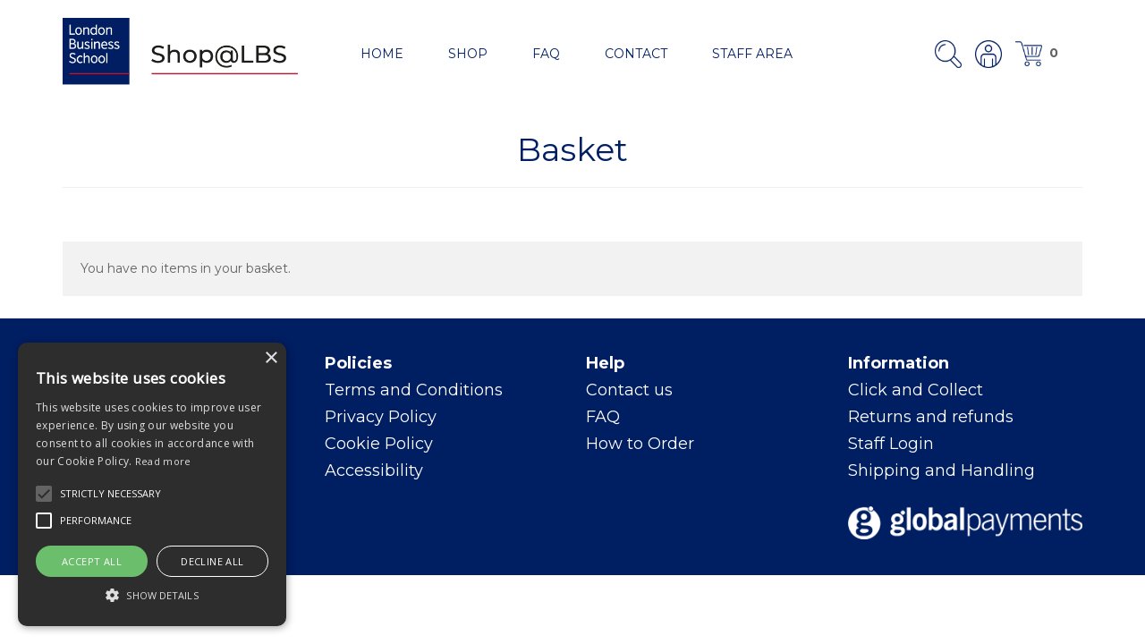

--- FILE ---
content_type: text/html; charset=utf-8
request_url: https://shop.london.edu/Basket
body_size: 6228
content:
<!DOCTYPE html>
<html lang="en">
<head>
    <meta charset="utf-8" />
    <link id="FaviconLocation" rel="shortcut icon" type="image/x-icon" href="https://allwagpub.z33.web.core.windows.net/Ecommerce/Skins/LondonBusinessSchoolOnlineShop/favicon.ico" />
    <meta name="viewport" content="width=device-width, initial-scale=1.0">
    <title>Basket</title>
    <meta name="description">
    <link href="/Content/bootstrap-datepicker.min.css" rel="stylesheet"/>
<link href="/Content/bootstrap.css" rel="stylesheet"/>
<link href="/Content/swiper.min.css" rel="stylesheet"/>
<link href="/Content/site.css" rel="stylesheet"/>

    <script src="/Scripts/modernizr-2.8.3.js"></script>

    <link href="https://allwagpub.z33.web.core.windows.net/Ecommerce/Skins/LondonBusinessSchoolOnlineShop/StyleSheet.css" rel="stylesheet">
            <script type="text/javascript" charset="UTF-8" src="//cdn.cookie-script.com/s/22df930be402fb562573e189491fdfad.js"></script>
    <link href="https://fonts.googleapis.com/css?family=Open+Sans|Sorts+Mill+Goudy|Roboto+Slab" rel="stylesheet" />
    <link href="https://fonts.googleapis.com/css?family=Open+Sans" rel="stylesheet">
    <link href='https://fonts.googleapis.com/css?family=Montserrat:400,200,300,700,600' rel='stylesheet' type='text/css' />
    <link href="https://fonts.googleapis.com/css?family=Lato:400,700" rel="stylesheet" type="text/css">
    
    <link href="/Content/slidedeck.skin.css" rel="stylesheet" />
    <link rel="stylesheet" href="/Content/swiper.min.css" />
    <link rel="stylesheet" href="https://use.typekit.net/cnl5qli.css">
    <link rel="stylesheet" href="/Content/fontawesome/css/all.css" />
    <script type="text/javascript">
        var onloadCallback = function () {
            grecaptcha.render('GoogleRecaptcha', {
                'sitekey': '6Lc_9b0UAAAAAPE5PDtJBBzbODKtYeBJr6MO2Dac'
            });
        };
    </script>
    <script src="https://www.google.com/recaptcha/api.js?onload=onloadCallback&render=explicit"
            async defer>
    </script>

</head>
<body>
    <input type="hidden" value="LondonBusinessSchoolOnlineShop" id="hdnMainCatName" />
    
    <div id="cookiepolicy">
    </div>

        <input id="hdbCookieName" value="null" type="hidden" />

    <div class="_HeaderLayout11">
        <div class=" top-nav ">
    <div class="container" style="padding-bottom:30px;">
        <div class="row">
            <div class="col-sm-3 lbulogo hidden-xs">
                <a href="/" class="logo js-logo">
                    <img class="logoimg" src="https://allwagpub.z33.web.core.windows.net/Ecommerce/Skins/LondonBusinessSchoolOnlineShop/logo.png" alt="London Business School Online Shop" title="London Business School Online Shop" />
                </a>
            </div>

            <div class="col-xs-12 visible-xs">
                <a href="/" class="logo js-logo"><img style="width:100%;" src="https://allwagpub.z33.web.core.windows.net/Ecommerce/Skins/LondonBusinessSchoolOnlineShop/logo_mobile.png" alt="London Business School Online Shop" title="London Business School Online Shop" /></a>
            </div>

            <div class="col-xs-12 col-sm-9 " style="padding-top:10px;">
                <div class="nav-menu navbar-collapse collapse">
                    <ul class="nav navbar-nav product-navigation">
                        <li>
                            <a href="/">Home</a>
                        </li>
                            <li class="product-nav-header hidden-xs">
                                        <a href="/">Shop</a>
                                    <div class="hidden-area container">
                                        <div class="row">
                                            <ul class="nav navbar-nav" style="width: 100%;display: flex;">
                                                            <li>
                                                                <h5>

                                                                    <a href="/Product/List/2933/Congregation 2025">Congregation 2025</a>

                                                                </h5>
                                                            </li>
                                                            <li>
                                                                <h5>

                                                                    <a href="/Product/List/2984/Alumni">Alumni</a>

                                                                </h5>
                                                            </li>
                                                            <li>
                                                                <h5>

                                                                    <a href="/Product/List/1715/Apparel">Apparel</a>

                                                                </h5>
                                                            </li>
                                                            <li>
                                                                <h5>

                                                                    <a href="/Product/List/1718/Stationery">Stationery</a>

                                                                </h5>
                                                            </li>
                                                            <li>
                                                                <h5>

                                                                    <a href="/Product/List/1781/Accessories">Accessories</a>

                                                                </h5>
                                                            </li>
                                                            <li>
                                                                <h5>

                                                                    <a href="/Product/List/1722/Drinkware">Drinkware</a>

                                                                </h5>
                                                            </li>
                                                            <li>
                                                                <h5>

                                                                    <a href="/Product/List/1780/Children&#39;s">Children&#39;s</a>

                                                                </h5>
                                                            </li>
                                                            <li>
                                                                <h5>

                                                                    <a href="/Product/List/1714/Sale">Sale</a>

                                                                </h5>
                                                            </li>
                                                            <li>
                                                                <h5>

                                                                    <a href="/Product/List/2905/E-Vouchers">E-Vouchers</a>

                                                                </h5>
                                                            </li>
                                            </ul>
                                        </div>
                                    </div>
                            </li>

                                <li class="dropdown visible-xs" id="dropdown-Shop" onmouseout="$('#dropdown-Shop').removeClass('open')" onmouseover="$('#dropdown-Shop').addClass('open')">
                                    <a class="nav-items" style="cursor:pointer;padding-top: 15px;padding-bottom: 15px;line-height: 20px;">Shop</a>
                                    <div class="dropdown-menu">

                                                    <a href="/Product/List/2933/Congregation 2025" style="padding-top:5px">Congregation 2025</a>
                                                    <br />
                                                    <a href="/Product/List/2984/Alumni" style="padding-top:5px">Alumni</a>
                                                    <br />
                                                    <a href="/Product/List/1715/Apparel" style="padding-top:5px">Apparel</a>
                                                    <br />
                                                    <a href="/Product/List/1718/Stationery" style="padding-top:5px">Stationery</a>
                                                    <br />
                                                    <a href="/Product/List/1781/Accessories" style="padding-top:5px">Accessories</a>
                                                    <br />
                                                    <a href="/Product/List/1722/Drinkware" style="padding-top:5px">Drinkware</a>
                                                    <br />
                                                    <a href="/Product/List/1780/Children&#39;s" style="padding-top:5px">Children&#39;s</a>
                                                    <br />
                                                    <a href="/Product/List/1714/Sale" style="padding-top:5px">Sale</a>
                                                    <br />
                                                    <a href="/Product/List/2905/E-Vouchers" style="padding-top:5px">E-Vouchers</a>
                                                    <br />

                                    </div>

                                </li>
                        <li>
                            <a href="/Home/Faq">FAQ</a>
                        </li>
                            <li>
                                <a href="/Home/Contact">Contact</a>
                            </li>
                                                                            <li class="BtnStaffLogin">
                                <a class="nav-items" href="https://www.allwag.co.uk/Account/EcomAdminLogin" target="_blank">Staff area</a>
                            </li>
                    </ul>
                    <div class="hidden-xs">
                        <div style="padding-top:15px;">

                            <div class="pull-right" style="width:75px">
                                <a href="/Basket"><img class="pull-left" style="margin-left:15px;max-width:30px;" id="imgBasketIcon" src="https://allwagpub.z33.web.core.windows.net/Ecommerce/Skins/LondonBusinessSchoolOnlineShop/basket.png" alt="Basket icon" title="Basket"></a>
                                <div class="Basket_Total pull-left">0</div>
                            </div>
                            <div class="pull-right"><a href="/Account/Home" class=" LoginButton" title="Login"><img class="pull-left" style="margin-left:15px;max-width:30px;" id="imgBasketIcon" src="https://allwagpub.z33.web.core.windows.net/Ecommerce/Skins/LondonBusinessSchoolOnlineShop/Login.png" alt="Account icon" title="Account"></a></div>

                            <div class="pull-right hidden-xs">
<form action="/Product/Search" method="get">                                    <label for="SearchTerm" class="sr-only">Search</label>
                                    <input id="txtHeaderProductSearch" type="text" placeholder="Search" name="SearchTerm" class="form-control full" />
                                    <img onclick="$('#txtHeaderProductSearch.full').toggleClass('open')" style="cursor:pointer;max-width:30px;margin-left:5px;" id="imgSearchIcon" src="https://allwagpub.z33.web.core.windows.net/Ecommerce/Skins/LondonBusinessSchoolOnlineShop/search.png" alt="Search bar icon" title="Search">
</form>                            </div>
                        </div>
                    </div>
                    <div style="padding-top:15px;" class="visible-xs col-xs-10 col-xs-offset-1">

                        <div class="pull-right" style="width:75px">
                            <a href="/Basket"><img class="pull-left" style="margin-left:15px;max-width:30px;" id="imgBasketIcon" src="https://allwagpub.z33.web.core.windows.net/Ecommerce/Skins/LondonBusinessSchoolOnlineShop/basket.png" alt="Basket icon" title="Basket"></a>
                            <div class="Basket_Total pull-left">0</div>
                        </div>
                        <div class="pull-right"><a href="/Account/Home" class=" LoginButton" title="Login"><img class="pull-left" style="margin-left:15px;max-width:30px;" id="imgBasketIcon" src="https://allwagpub.z33.web.core.windows.net/Ecommerce/Skins/LondonBusinessSchoolOnlineShop/Login.png" alt="Account icon" title="Account"></a></div>
                    </div>
                </div>
            </div>
            <div class="col-xs-12 visible-xs">
                <div class="ProductSearch" style="padding-top:15px;">
<form action="/Product/Search" method="get" style="width: 250px;display: inline;">                        <label for="SearchTerm" class="sr-only">Search</label>
                        <input id="txtHeaderProductSearch" type="text" placeholder="product search" name="SearchTerm" class="form-control full" />
                        <img onclick="$(this).closest('form').submit()" style="cursor:pointer;float:left;max-width:30px;margin-top:5px;" id="imgSearchIcon" src="https://allwagpub.z33.web.core.windows.net/Ecommerce/Skins/LondonBusinessSchoolOnlineShop/search.png" alt="Search bar icon" title="Search">
</form>                    <div class="navbar-header " style="margin-top:5px;">
                        <button type="button" class="navbar-toggle" data-toggle="collapse" data-target=".navbar-collapse">
                            <span class="icon-bar"></span>
                            <span class="icon-bar"></span>
                            <span class="icon-bar"></span>
                        </button>

                    </div>
                </div>

            </div>
        </div>

    </div>

</div>


    <div class="Hero" style="background: url('https://allwagpub.z33.web.core.windows.net/Ecommerce/Skins/LondonBusinessSchoolOnlineShop/hero.jpg') no-repeat center center; -webkit-background-size: cover; -moz-background-size: cover; -o-background-size: cover; background-size: cover;">
        <div class="container" style="position:relative;height:100%;">
        </div>
    </div>


    </div>
    <div class="body-content _DetailStyle11 _ListStyle11 ">
        

<div class="container body-content">
    <h1 style="text-align:center">
        Basket
    </h1>
    <hr />
    <div class="_Sidebar11">
        <div class="hidden-xs side-bar-container">
            

<div class="Left_Panel">
    <h4>Quick Links:</h4>
    <div>

        <ul class="Menu_Left">

            <li>
                    <a class="side-bar-link-Home" href="/Home/Index/">Home</a>

            </li>
            <li>
                    <a class="bespoke-101" href="/Home/Bespoke/101">Click and Collect</a>

            </li>
            <li>
                    <a class="side-bar-link-FAQs" href="/Home/Faq/">FAQs</a>

            </li>
            <li>
                    <a class="bespoke-99" href="/Home/Bespoke/99">Graduation Rings </a>

            </li>
            <li>
                    <a class="bespoke-117" href="/Home/Bespoke/117">LBS Benefits</a>

            </li>
 

        </ul>

    </div>
    <br>
    <div class="Login">
        <div class="cAlign" style="margin-bottom:20px;">
                <a id="FullContent_ucLeftPanel_hplUser" href="/Account/Home"><br />Edit your account details</a>

        </div>
<form action="/Account/LogOff" id="logoutForm" method="post"><input name="__RequestVerificationToken" type="hidden" value="nAUBvigMhiRb1Z-mzghRpasn9CExI_bmD7u0a7ZhrykchVfJNTwUz9yfgWfZqG6CmubcK5HFTEbiukRcj8Hb9Wdtbp-FzHV03vTIdc-Iaik1" />            <a class="button_Link_basket" href="javascript:document.getElementById('logoutForm').submit()">Log off</a>
</form>    </div>
    <div class="Basket">
        <span class="BasketTitle">Shopping basket:</span>
        <div>

            <div class="BasketSummaryItem">
                <div>
                    Total value
                </div>
                <div class="text-red">
                    &#163;0.00
                </div>
            </div>
            <div class="tr BasketSummaryItem">
                <div>
                    Number of items
                </div>
                <div class="text-red">
                    0
                </div>
            </div>
        </div>
        <br/>
        <div>
            <a href="/Basket" class="button_Link_basket">Your basket</a>
        </div>

    </div>
    <div class="Payment_Info">
        &nbsp;<img src="/images/credit_cards.gif" alt="This site accepts Visa, Master Card, Switch and Solo">
    </div>
    <div class="Social_Media">
<a target="_blank" href="https://twitter.com/LBS?ref_src=twsrc%5Egoogle%7Ctwcamp%5Eserp%7Ctwgr%5Eauthor"><img src="/Images/twitter_logo.png" /></a>        <a target="_blank" href="https://www.facebook.com/londonbusinessschool"><img src="/Images/facebook_logo.png" /></a>        </div>
</div>
        </div>
    </div>

    <div id="pnlBasket" class="page-content-container product-detail-container">
        <div class="standardPanel">
    You have no items in your basket.
</div>





    </div>
</div>
        <hr class="footer-separator" />

    </div>
    <footer class="_FooterLayout11">
        <div class="footer-container" style="padding-top:40px;padding-bottom:30px;">
    <div class="container">
        <div class="row">
            
            <div class="col-sm-3">
                    <p class="FooterItem FooterTitle">
                        <b>
                            Social
                        </b>
                        <div style="padding-top:15px">
                                <a href="https://www.facebook.com/londonbusinessschool" target="_blank">
                                    <img src="https://allwagpub.z33.web.core.windows.net/Ecommerce/Skins/LondonBusinessSchoolOnlineShop/facebook_logo.png" style="padding:5px;max-width:55px;" alt="Facebook link" title="Facebook" />
                                </a>
                                                            <a href="https://twitter.com/LBS?ref_src=twsrc%5Egoogle%7Ctwcamp%5Eserp%7Ctwgr%5Eauthor" target="_blank">
                                    <img src="https://allwagpub.z33.web.core.windows.net/Ecommerce/Skins/LondonBusinessSchoolOnlineShop/twitter_logo.png" style="padding:5px;max-width:55px;" alt="Twitter link" title="Twitter" />
                                </a>
                                                                                        <a href="https://www.instagram.com/londonbschool/?hl=en">
                                    <img src="https://allwagpub.z33.web.core.windows.net/Ecommerce/Skins/LondonBusinessSchoolOnlineShop/instagram_logo.png" style="padding:5px;max-width:55px;" alt="Instagram link" title="Instagram" />
                                </a>
                        </div>
                    </p>
            </div>

            <div class="col-sm-3">
                <p class="FooterItem FooterTitle">
                    <b>
                        Policies
                    </b>
                </p>
                    <p class="FooterItem">
                        <a href="/Home/Bespoke/45">Terms and Conditions</a>
                    </p>
                                    <p class="FooterItem">
                        <a href="/Home/Bespoke/49">Privacy Policy</a>
                    </p>
                                    <p class="FooterItem">
                        <a href="/Home/Bespoke/50">Cookie Policy</a>
                    </p>
                                    <p class="FooterItem">
                        <a href="/Home/Bespoke/44">Accessibility</a>
                    </p>


            </div>
            <div class="col-sm-3">
                <p class="FooterItem FooterTitle">
                    <b>
                        Help
                    </b>
                </p>
                <p class="FooterItem">
                    <a href="/Home/Contact">Contact us</a>
                </p>
                <p class="FooterItem">
                    <a href="/Home/Faq">FAQ</a>
                </p>
                    <p class="FooterItem">
                        <a href="/Home/Bespoke/68">How to Order</a>
                    </p>
            </div>
            <div class="col-sm-3">
                <p class="FooterItem FooterTitle">
                    <b>
                        Information
                    </b>
                </p>

                        <p class="FooterItem">
                            <a href="/Home/Bespoke/130">Click and Collect</a>
                        </p>
                        <p class="FooterItem">
                            <a href="/Home/Bespoke/186">Returns and refunds</a>
                        </p>
                        <p class="FooterItem">
                            <a href="/Home/Bespoke/251">Staff Login</a>
                        </p>
                        <p class="FooterItem">
                            <a href="/Home/Bespoke/260">Shipping and Handling </a>
                        </p>

                                                                                <br />
                    <p class="FooterItem">
                        <img alt="Global payment options" style="max-width: 100%;" src="https://allwagpub.z33.web.core.windows.net/Ecommerce/Skins/LondonBusinessSchoolOnlineShop/global-payments.png" title="Payment options" />
                    </p>
            </div>


        </div>

    </div>
</div>

    </footer>

    <script src="/Scripts/jquery-3.5.1.js"></script>

    <script src="/Scripts/jquery.validate.js"></script>
<script src="/Scripts/jquery.validate.unobtrusive.js"></script>

    <script src="/Scripts/bootstrap.js"></script>

    <script src="/Scripts/bootstrap-datepicker.min.js"></script>
<script src="/Scripts/rxp-hpp.js"></script>
<script src="/Scripts/swiper.min.js"></script>
<script src="/Scripts/Site.js"></script>

    <script src="/Scripts/slidedeck-Config.js"></script>
<script src="/Scripts/slidedeck.jquery.js"></script>

    

    <script type="text/javascript">

        var html = "<dl class='slidedeck'>";

        $(document).ready(function () {
            $(".slidedeck_frame").each(function () {
                var curDeck = $(this);
                var path = '/' + curDeck.attr("XMLFileLocation");

                $.ajax({
                    type: "GET",
                    url: path,
                    dataType: "xml",
                    success: function (xml) {

                        $(xml).find('Slide').each(function () {
                            var ImageUrl = $(this).find('ImageUrl').text();
                            var NavigationUrl = $(this).find('NavigationUrl').text();

                            html += "<dt></dt><dd><a href='" + NavigationUrl + "'><img src='" + ImageUrl + "' /></a></dd>"
                        });

                        html += "</dl>";

                        html += "<div class='Slide_ButtonLeft'></div><div class='Slide_ButtonRight'></div>";
                        var width = parseInt(curDeck.attr("width"));
                        var height = parseInt(curDeck.attr("height"));
                        curDeck.css("width", width);
                        curDeck.css("height", height);
                        curDeck.html(html);
                        html = "<dl class='slidedeck'>";

                        var autoPlayInt = parseInt(curDeck.attr("AutoPlayInterval"));
                        var slideSpeed = parseInt(curDeck.attr("SlideSpeed"));
                        var overrideAutoPlay = false;

                        var deck = curDeck.children('.slidedeck').slidedeck({
                            complete: function (deck) {

                                if (deck.current == deck.slides.length && deck.pauseAutoPlay == false) {
                                    deck.pauseAutoPlay = true;
                                    // set a timer to go back to the start slide and then resume autoPlay.
                                    setTimeout(function () {
                                        deck.goTo(1);
                                        deck.pauseAutoPlay = false;
                                    }, autoPlayInt - slideSpeed);
                                }
                            },

                            speed: slideSpeed,
                            autoPlay: true,
                            autoPlayInterval: autoPlayInt,
                            hideSpines: true
                        });
                    }
                    ,
                    error: function (jqXHR, textStatus, errorThrown) {
                        console.error(textStatus, errorThrown);
                    }
                });
            });

            $(".Slide_ButtonLeft").each(function () {

            });
            $(".Slide_ButtonRight").each(function () {

            });




        });
    </script>
     
            <script type="text/javascript">

            $(document).ready(function () {
                document.getElementById("LBSFeatured01").onmouseover = function () {
                    this.src = 'https://allwagpub.z33.web.core.windows.net/Ecommerce/Skins/LondonBusinessSchoolOnlineShop/featured01_b.jpg';
                }
                document.getElementById("LBSFeatured01").onmouseout = function () {
                    this.src = 'https://allwagpub.z33.web.core.windows.net/Ecommerce/Skins/LondonBusinessSchoolOnlineShop/featured01.jpg';
                }

                document.getElementById("LBSFeatured02").onmouseover = function () {
                    this.src = 'https://allwagpub.z33.web.core.windows.net/Ecommerce/Skins/LondonBusinessSchoolOnlineShop/featured02_b.jpg';
                }
                document.getElementById("LBSFeatured02").onmouseout = function () {
                    this.src = 'https://allwagpub.z33.web.core.windows.net/Ecommerce/Skins/LondonBusinessSchoolOnlineShop/featured02.jpg';
                }

                document.getElementById("LBSFeatured03").onmouseover = function () {
                    this.src = 'https://allwagpub.z33.web.core.windows.net/Ecommerce/Skins/LondonBusinessSchoolOnlineShop/featured03_b.jpg';
                }
                document.getElementById("LBSFeatured03").onmouseout = function () {
                    this.src = 'https://allwagpub.z33.web.core.windows.net/Ecommerce/Skins/LondonBusinessSchoolOnlineShop/featured03.jpg';
                }
            });
        </script>
        <script async src="https://www.googletagmanager.com/gtag/js?id=G-46G5SLHYYT"></script>
    <script async src="https://www.googletagmanager.com/gtag/js?id=G-395243181"></script>
    <script>
        window.dataLayer = window.dataLayer || [];
        function gtag() { dataLayer.push(arguments); }
        gtag('js', new Date());

        gtag('config', 'G-46G5SLHYYT', { 'anonymize_ip': true });
        gtag('config', 'G-395243181');
    </script>

</body>
</html>


--- FILE ---
content_type: text/css
request_url: https://shop.london.edu/Content/site.css
body_size: 6622
content:
body {
    padding-top: 20px;
}

body {
    color: #848687;
    font: 16px/1.5 Helvetica, sans-serif;
}

/* Set padding to keep content from hitting the edges */
.body-content {
    padding-left: 15px;
    padding-right: 15px;
}

/* Override the default bootstrap behavior where horizontal description lists 
   will truncate terms that are too long to fit in the left column 
*/
.dl-horizontal dt {
    white-space: normal;
}

a.button:hover, a.button_Link_basket:hover {
    imgSearchIcon text-decoration: none;
}

.ExtraQuantity{
    display:none;
}

.field-row {
    margin-bottom: 15px;
}

.registerpanels {
    width: 50%;
    display: inline-block;
    flex: 1;
}

.loginflex {
    display: flex;
}

/* Set width on the form input elements since they're 100% wide by default */
input,
select,
textarea {
    max-width: 280px;
}

h6 {
    border-bottom: 2px solid #333333;
    margin: 0 0 18px;
    min-height: 30px;
    padding: 0 0 25px;
    line-height: 28px;
    font-weight: bold;
    font-size: 24px;
}

footer ul {
    list-style: outside none none;
    margin: 0;
    padding: 0;
}

footer {
    font-size: 13px;
    line-height: 1.153;
    background: #eeebe5;
    

}

    footer a {
        text-decoration: none;
        transition: all 0.3s ease 0s;
        
    }

        footer a:hover {
            opacity: 1;
        }

    footer .Logo {
        display: inline-block;
        width: 100%;
        padding: 40px 40px 0;
    }

    footer .Top {
        padding: 13px 0 10px;
    }

    footer .Bottom {
        /*padding: 41px 0 60px*/
    }

        footer .Bottom .Left {
            display: inline-block;
            float: left;
            padding: 88px 0 20px;
        }

        footer .Bottom .Right {
            display: inline-block;
            float: right;
            text-align: right;
            padding: 0 0 20px;
        }
        footer ul li{
            margin-bottom:3px;
        }
.above-menu-banner {
    width: 100%;
    margin-top: 30px;
    margin-bottom: 15px;
}

    .above-menu-banner img {
        width: 100%;
    }

.table {
    width: 100%;
    display: table;
    margin: 0 -10px;
}

    .table .tr {
        display: table-row;
    }

    .table .td {
        display: table-cell;
        padding: 10px;
        vertical-align: top;
    }

a {
    color: #333333;
    position: relative;
    text-decoration: none;
    transition: color 0.3s ease 0s;
}

header .Container ul li {
    color: #501a6c;
}

.text-red {
    color: red;
}

.button_Link_basket {
    background-color: #02c54c;
    color: #ffffff !important;
}

.Left_Panel .Left_Menu, .Left_Panel .Login, .Left_Panel .Basket, .Left_Panel .Payment_Info, .Left_Panel .Social_Media {
    display: inline-block;
    width: 100%;
    margin: 15px 0 0;
}

.page-header {
    text-align: center;
}

.Product_List_Item {
    display: inline-block;
    padding: 0 25px;
}

    .Product_List_Item .Details .Description {
        height: 75px;
    }

.button_Link_basket {
    border: 0 none;
    box-sizing: border-box;
    cursor: pointer;
    font-style: normal;
    font-weight: 400;
    line-height: normal;
    text-decoration: none;
    background: url('/images/right_arrow.png') no-repeat 90% center;
    border-radius: 5px;
    font-size: 16px;
    padding: 10px 12px;
    transition: all 0.3s ease 0s;
    display: inline-block;
    width: 100%;
    text-align: left;
}

.bottom



.button {
    border: 0 none;
    box-sizing: border-box;
    cursor: pointer;
    font-style: normal;
    font-weight: 400;
    line-height: normal;
    text-decoration: none;
    border-radius: 5px;
    font-size: 16px;
    padding: 6px 12px;
    transition: all 0.3s ease 0s;
    border-radius: 5px;
}

.account-edit-container {
    background-color: #f2f2f2;
    padding: 30px;
}

.Required::after {
    content: "*";
    color: red;
}

.AccountGroup {
    margin-bottom: 40px;
}

.addBasketBack .pull-left {
    margin-right: 20px;
}

.addBasketBack {
    padding: 10px;
}

.navbar-toggle {
    background-color: grey;
}

    .navbar-toggle .icon-bar {
        background-color: black;
    }

.Basket .BasketTitle {
    margin-bottom: 5px;
    display: block;
}

.Basket .BasketSummaryItem > div {
    display: inline-block;
}

    .Basket .BasketSummaryItem > div:first-child {
        width: 60%;
        margin-right: 0;
    }

    .Basket .BasketSummaryItem > div:nth-child(2) {
        width: 35%;
    }

@media only screen and (min-width: 600px) {

    .footer-payments{
         margin-left:20px;
         margin-top:-25px;
    }




    .main-nav .navbar-nav {
        display: flex;
        width: 100%;
    }
    .NeedHelp {
        margin-right: 20px;
    }

    .logout {
        margin-right: 20px;
        margin-left: 20px;
    }

    .navbar-nav li {
        flex-grow: 1;
    }


    .page-container {
        /*display: block;*/
        display: table;
    }

    .side-bar-container {
        width: 23%;
        /*display: inline-block;*/
        display: table-cell;
        vertical-align: top;
        padding: 10px;
        padding-right: 40px;
    }

    ._Sidebar_Default, ._Sidebar4, ._Sidebar10, ._Sidebar6 {
        width: 23%;
        /*display: inline-block;*/
        display: table-cell;
    }

        ._Sidebar_Default .side-bar-container, ._Sidebar4 .side-bar-container, ._Sidebar10 .side-bar-container, ._Sidebar6 .side-bar-container {
            width: 100%;
            display: block;
            vertical-align: top;
            padding: 10px;
            padding-right: 40px;
        }

    ._DetailStyle1 .page-content-container, ._DetailStyle3 .page-content-container {
        /*display: inline-block;*/
        display: table-cell;
    }
    ._DetailStyle10 .page-content-container {
        display: block;
        /*display: table-cell;*/
    }

    .md-pull-left {
        float: left !important;
    }

    .md-pull-right {
        float: right !important;
    }
    .WelcomeHeader {
        font-size: 46px;
    }
}

body .nav > li > a:hover, .nav > li > a:focus {
    background-color: inherit;
}

.Menu_Left li {
    list-style-type: none;
    margin: 0;
    padding: 0;
    line-height: 45px;
    font-size: 20px;
}

.Product_Details_Mainimage {
    max-width:100%;
}

.Hero {
    height: 350px;
    width: 100%;
    position: relative;
}

    .Hero .Hero-text {
        position: absolute;
        color: white;
        margin: auto;
        top: 25%;
        left: 30%;
        background: url('https://allwagpub.z33.web.core.windows.net/Ecommerce/Skins/LancasterUniversity/transbg.png') !important;
        padding: 20px;
        font-size: 30px;
    }

.Basket_Total, .Favourite_Total{
    height: 26px;
    width: 26px;
    -webkit-border-radius: 13px;
    -moz-border-radius: 13px;
    border-radius: 13px;
    text-align: center;
    line-height: 28px;
    background-color: lightgray;
    float:left;
}

.Menu_Left {
    display: inline-block;
    margin: 0;
    padding: 0;
}
}

.order-history-container .order-history-header {
    text-align: center;
}

.order-history-body {
    margin: 0px 5px 0px 0px;
    background-color: #eeeeee;
    width: 100%;
}

.old-price {
    text-decoration: line-through;
}

.field-validation-error {
    color: red;
    margin-bottom: 10px;
}


.standardPanel {
    background-color: #f2f2f2;
    margin: 10px 0px 10px 0px;
    padding: 20px;
}

.OrderProcessPanelHeader {
    background-color: #dfdfdf;
    padding: 5px;
    text-align: center;
}

.OrderProcessPanel {
    background-color: #f2f2f2;
    padding: 15px;
    height: 255px;
    margin-bottom: 20px;
}

.product-list-item {
    height: 255px;
    overflow: hidden;
}

    .product-list-item .Bottom {
        width: 100%;
        display: block;
        background: #f4f4f4;
        padding: 10px 0 0;
        height: 100%;
        font-size: 14px;
        
    }
    .product-list-item .Bottom .Title {
        height: 50px;
    }

    .product-list-item .Title, .product-list-item .Price {
        text-align: center;
        width: 100%;
        display: block;
        height: 80px;
    }

    ._ListStyle10 .product-list-item .Title, ._ListStyle10 .product-list-item .Price, ._ListStyle11 .product-list-item .Title, ._ListStyle11 .product-list-item .Price {
        text-align: left;
    }

    .product-list-item a {
        text-decoration: none;
    }

.product-list-item {
    border: 1px solid #cfcfcf;
    margin-bottom: 10px;
    text-align: center;
}

.Product_List_Item img {
    max-width: 100%;
}

.faqItemContainer {
    padding: 10px;
}

    .faqItemContainer img {
        margin-right: 20px;
    }


.FAQ-container .collapsed .glyphicon-minus {
    display: none;
}

.FAQ-container .collapsed .glyphicon-plus {
    display: inline;
}

.FAQ-container .glyphicon-minus {
    display: inline;
}

.FAQ-container .glyphicon-plus {
    display: none;
}

.FAQ-container .glyphicon {
    float: right;
}



.button {
    border: 0 none;
    box-sizing: border-box;
    cursor: pointer;
    font-style: normal;
    font-weight: 400;
    line-height: normal;
    text-decoration: none;
    border-radius: 5px;
    font-size: 16px;
    padding: 6px 12px;
    transition: all 0.3s ease 0s;
}


.table.table-striped tr:first-child {
    background-color: #fafafa;
}

.totals {
    padding-left: 50px;
    padding-right: 50px;
    padding-top: 20px;
    padding-bottom: 20px;
}

#txtHeaderProductSearch {
    float: left;
    width: 200px;
}



.navbar-toggle {
    margin-top: 0;
}

.login-container .login-body {
    background-color: #f2f2f2;
}


.login-container .login-header {
    background-color: #dfdfdf;
}

.login-container .login-body,
.login-container .login-header {
    padding: 10px;
}
#txtHeaderProductSearch {
    float:left;
}
#imgSearchIcon{
    padding-left:7px;
    margin-top:7px;
}


.ProductSearch, .ProductSearch > form
{
    overflow:auto;
}




.footer-03-link-container {
    display:table;
    width:100%;
}
    .footer-03-link-container .footer-03-link {
        display: table-cell;
        text-align: center;
    }


/* 5 column grid */
.col-xs-5ths,
.col-sm-5ths,
.col-md-5ths,
.col-lg-5ths {
    position: relative;
    min-height: 1px;
    padding-right: 5px;
    padding-left: 5px;
}

.col-xs-5ths {
    width: 20%;
    float: left;
}

/* 3 column grid */
.col-xs-3rds,
.col-sm-3rds,
.col-md-3rds,
.col-lg-3rds {
    position: relative;
    min-height: 1px;
    padding-right: 15px;
    padding-left: 15px;
}

.col-xs-3rds {
    width: 33.33%;
    float: left;
}

#datetimepicker {
    max-width: 280px;
}

.datepicker {
    padding: 0;
}

.validation-error-glyphtip {
    color: red;
}

.navbar-toggle {
    margin-right: 0;
    margin-left: 10px;
    margin-top: -5px;
}

.order-history-container {
    background-color: #eeeeee;
    padding: 20px;
}

.order-history-header {
    background-color: white;
}

.navbar{
    margin-bottom:0;
}

.footer-03-bottom-link-container{
    display:table;
    width:100%;
}


    .footer-03-bottom-link-container .left, .footer-03-bottom-link-container .right {
        display: table-cell;
    }
    .footer-03-bottom-link-container .left {
        display: table-cell;
        vertical-align:bottom;
    }


.hero-welcome, .hero-skin-text, .hero-contact {
    position: absolute;
    background-color: rgba(0, 0, 0, 0.5);
    font-size: 32px;
    color: white;
    max-width: 90%;
    margin: auto;
}

.hero-welcome {
    left: 10%;
    top: 26.4%;
}

.hero-skin-text {
    left: 10%;
    top: 40%;
}
.hero-contact{
    bottom:10%;
    right:10%;
}

.cjbsHeader {
    position: absolute;
    background-color: rgba(0, 0, 0, 0.5);
    font-size: 32px;
    color: white;
    max-width: 90%;
    margin: auto;
    top: 30%;
    width: 90%;
    padding: 5px;
    opacity: 0.9;
    background: url(https://allwagpub.z33.web.core.windows.net/Ecommerce/Skins/CambridgeJudgeBusinessSchoolOnlineGiftShop/transbg.png) !important;
    color: black;
    line-height: 56px;
    font-weight: bold;
}



@media (min-width: 768px) {
    .col-sm-5ths {
        width: 20%;
        float: left;
    }
}

@media (min-width: 992px) {
    .col-md-5ths {
        width: 20%;
        float: left;
    }
}

@media (min-width: 1200px) {
    .col-lg-5ths {
        width: 20%;
        float: left;
    }
}

/**/
.FAQHeader {
}
    .FAQHeader a {
        display: block;
        padding: 5px;
        text-decoration: none;
        position: relative;
    }
.FAQBody{

}


.FAQHeader a:after {
    font-family: "Glyphicons Halflings";
    content: "\e113";
    position: absolute;
    right: 2%;
    top: 25%;
    bottom: 25%;
}

.FAQHeader a.collapsed:after {
    font-family: "Glyphicons Halflings";
    content: "\e114";
    right: 2%;
    top: 25%;
    bottom: 25%;
}



.align-right{
    text-align:right;
}

.update-basket{
    margin-right:10px;
}

.priceSpecialOld{
    text-decoration:line-through;
    color:red;
}

.priceSpecial{
    color:red;
}

.new-price {
    color: #AD0A0A;
    font-weight: bold;
}

.faqItemContainer{
    display:table;
}
.qandaImage, qandaText {
    display: table-cell
}

._HeaderLayout10 .top-nav .nav-menu {
    padding-top: 30px;
}
._HeaderLayout10 .top-nav .LoginButton {
    padding-left: 20px;
    padding-right: 20px;
}
._HeaderLayout10 .d-xs-pullright {
    float: Left !important;
}
._HeaderLayout10 .Slide {
    height: 460px!important;
}


@media only screen and (max-width: 760px) {
    .basket-buttons button{
        display: table-cell;
        width:40%;
    }
    .loginflex {
        display: block;
    }
    .registerpanels {
        width: 100%;
        display: block;
        margin-right:0px;
    }

    /*h1{
        font-size:25px;
    }*/
    footer h6 {
        padding-bottom: 0;
        padding-top: 10px;
    }
    .body-content .row.page-container{
        margin-left:0;
        margin-right:0;
    }

    .addBasketBack input[type=submit] {
        margin-top: 20px;
    }

    .body-content {
        margin-left: 10px;
        margin-right: 10px;
    }
    #imgSearchIcon {
        margin-left: 6px;
        margin-top: 7px;
    }

    .ProductSearch{
        margin-bottom:10px;
    }

    .hero-welcome {
        left: 5%;
        top: 20.4%;
    }

    .hero-skin-text {
        left: 5%;
        top: 34%;
    }

    .hero-contact {
        bottom: 10%;
        right: 10%;
        font-size: 20px;
    }


    .top-nav .row {
        margin-left: 0;
        margin-right: 0;
    }

    .top-nav .col-xs-5, .top-nav .col-xs-7 {
        padding-left: 0;
        padding-right: 0;
    }

    .nav-right {
        width: 100%;
        margin-top: 5%;
        padding-left: 20px;
    }

    ._HeaderLayout10 .nav-right {
        width: 100%;
        margin-top: 0px;
        padding-left: 0px;
    }

    ._HeaderLayout10 .top-nav .LoginButton {
        padding-left: 0px;
        padding-right: 50px;
    }
    ._HeaderLayout10 .d-xs-pullright {
        float:right!important;
        width:63px;
    }


    ._FooterLayout10 .FooterTitle {
        padding-top:15px;
    }
    .ProductSearch {
        width: 100%;
    }

    #imgBasketIcon {
        width: 50%;
    }

    ._HeaderLayout10 .navbar-toggle {
        margin-right: 0;
        margin-left: 10px;
        margin-top: 0px;
    }

    ._HeaderLayout10 #imgBasketIcon {
        width: 35px;
        padding-top:0px!important;
    }

    ._HeaderLayout10 .top-nav .nav-menu {
        padding-top: 0px;
    }

    footer .Bottom .Left a, footer .Bottom .Right a {
        width: 100%;
        text-align: center;
    }

    footer .Bottom .Left, footer .Bottom .Right {
        width: 100%;
    }

    .navbar-collapse .navbar-nav li a {
        text-align: center
    }
    .navbar-collapse .navbar-nav li div{
        text-align: center
    }

    #txtHeaderProductSearch {
        width: 86%
    }
    ._HeaderLayout10 #txtHeaderProductSearch {
        width: 76%
    }

    .logout {
        margin-right: 10px;
    }

    .xs-pull-left {
        float: left !important;
    }

    .xs-pull-right {
        float: right !important;
    }

    .logout {
        margin-right: 3%;
    }

    .Basket_Total {
        margin-left: 1%;
    }

    .product-list-container {
        padding: 0 10px 0;
    }

    .side-bar-container {
        display: none;
    }

    .Product_Details_Mainimage {
        display: block;
        margin: 10px auto;
    }

    .navbar.main-nav {
        min-height: 0;
    }

    .table {
        margin: 0;
    }

    .WelcomeHeader {
        font-size: 30px;
    }

    .ProductSearch {
        margin-top: 10px;
    }

    .passwordInfo {
        display: none;
    }

}

._HeaderLayout10 .top-nav {
    padding-top: 10px;
    padding-bottom: 10px;
    width: 100%;
}
    ._HeaderLayout10 .top-nav .logoimg {
        padding-top: 10px;
        padding-bottom: 30px;
    }
    ._HeaderLayout10 .top-nav #imgSearchIcon {
        margin-left: -5px !important;
    }
    ._HeaderLayout10 .top-nav .navbar-contact {
        padding-top: 3px;
        padding-right: 20px;
        font-size: 20px;
        font-weight: bold;
    }
    ._HeaderLayout10 .top-nav .LoginButton b {
        font-size: 20px;
        font-weight: bold;
    }
._HeaderLayout10 .main-nav .nav > li > a:hover {
    color:lightgray!important;
}
._DetailStyle10 .home-content a, ._ListStyle10 .home-content a {
    color: white!important;
}
._DetailStyle10 .home-content a:hover, ._ListStyle10 .home-content a:hover {
    color: lightgray!important;
    text-decoration: none;
}
._DetailStyle11 .home-content a, ._ListStyle11 .home-content a {
    color: white!important;
}
._DetailStyle11 .home-content a:hover, ._ListStyle11 .home-content a:hover {
    color: lightgray!important;
    text-decoration: none;
}
._HeaderLayout10 .main-nav {
}
    ._HeaderLayout10 .main-nav p {
        font-size: 1.6rem;
        margin-top: 20px;
        font-weight: bold;
    }
    ._HeaderLayout10 .main-nav .StaffLogin {
        margin-left: 5px;
        float: left !important;
        font-size: 22px;
        border-bottom: 0px solid #404040;
        margin-bottom: 5px;
    }

._ListStyle10 .side-bar-container, ._DetailStyle10 .side-bar-container {
    display: none;
}

._DetailStyle10 .productDetailSpacing {
    padding-top: 45px;
    padding-bottom: 30px;
}
._DetailStyle10 .productDetailInput {
    border: none;
    border-radius: 5px;
    padding: 3px;
    padding-left: 5px;
}
._DetailStyle10 .product-price {
    font-size: 20px;
    padding-top: 5px;
}
._DetailStyle10 .product-detail-display {
    padding-top: 30px;
    padding-bottom: 15px;
    overflow: hidden;
}
._DetailStyle10 .footer-separator, ._ListStyle10 .footer-separator {
    display: none;
}

._FooterLayout10 .footer-container {
    font-size: 18px;
    padding-top: 10px;
}
    ._FooterLayout10 .footer-container .container p a {
        font-size: 18px;
    }
    ._FooterLayout10 .footer-container h7 {
        font-size: 18px;
        padding-top: 20px;
    }

._ListStyle10 .priceNormal, ._ListStyle10 priceSpecial, ._ListStyle10 priceSpecialOld {
    text-align: left;
    font-size: 18px;
    float: left;
    margin-left: 10px
}
._ListStyle10 .Title {
    font-size: 18px;
    float: left;
    margin-left: 10px
}
._ListStyle10 .product-list-item {
    height: auto;
    overflow: hidden;
    border: none;
    margin: 5px;
    padding-top: 5px;
    min-height: 340px;
}
    ._ListStyle10 .product-list-item .Title {
        text-align: left
    }
    ._ListStyle10 .product-list-item .Bottom {
        margin-bottom: 25px;
    }
._ListStyle10 .hoverOverText {
    position: relative;
    bottom: 100px;
    float: right;
    max-width: 450px;
    width: 100%;
    text-align: right;
    font-size: 24px;
    padding-bottom: 30px;
}



._ListStyle11 .side-bar-container, ._DetailStyle11 .side-bar-container {
    display: none;
}

._DetailStyle11 .productDetailSpacing {
    padding-top: 45px;
    padding-bottom: 30px;
}

._DetailStyle11 .productDetailInput {
    border: none;
    border-radius: 5px;
    padding: 3px;
    padding-left: 5px;
}

._DetailStyle11 .product-price {
    font-size: 20px;
    padding-top: 5px;
}

._DetailStyle11 .product-detail-display {
    padding-top: 30px;
    padding-bottom: 15px;
    overflow: hidden;
}

._DetailStyle11 .footer-separator, ._ListStyle11 .footer-separator {
    display: none;
}

._FooterLayout11 .footer-container {
    font-size: 18px;
    padding-top: 10px;
}

    ._FooterLayout11 .footer-container .container p a {
        font-size: 18px;
    }

    ._FooterLayout11 .footer-container h7 {
        font-size: 18px;
        padding-top: 20px;
    }

._ListStyle11 .priceNormal, ._ListStyle11 .priceSpecial, ._ListStyle11 .priceSpecialOld {
    text-align: left;
    font-size: 18px;
    float: left;
    margin-left: 10px
}

._ListStyle11 .Title {
    font-size: 18px;
    float: left;
    margin-left: 10px
}

._ListStyle11 .product-list-item {
    height: auto;
    overflow: hidden;
    border: none;
    margin: 5px;
    padding-top: 5px;
    min-height: 340px;
}

    ._ListStyle11 .product-list-item .Title {
        text-align: left
    }

    ._ListStyle11 .product-list-item .Bottom {
        margin-bottom: 15px;
    }

._ListStyle11 .hoverOverText {
    position: relative;
    bottom: 100px;
    float: right;
    max-width: 450px;
    width: 100%;
    text-align: right;
    font-size: 24px;
    padding-bottom: 30px;
}






.priceNormal, priceSpecial, priceSpecialOld {
    text-align: left;
    font-size: 18px;
    float: left;
    margin-left: 10px
}

.ShowMore{
    cursor:pointer;
    text-decoration:underline;
}

.news-list {
    padding:10px 15px 60px 15px;
}

.Product_Details_Header{
    width:100%;
    padding-bottom:30px
}

/*.Price {
    text-align: left;
}

.Title {
    font-size: 18px;
    float: left;
    margin-left: 10px
}

.product-list-item .Title {
    text-align: left
}*/

.product-list-item .product-favourites {
    position: absolute;
    top: 0;
    left: 15px;
    z-index: 1000;
    cursor:pointer;
}

.Favourites-Icon {
    font-size: 32px;
    margin-left: 10px;
    max-width: 30px;
    color: #ff6666;
    opacity: 0.8;
}
.Favourites-Icon.red {
    color: #ff2222;
}

.product-list-item .product-list-icon {
    position: absolute;
    max-width: 25px;
}

    .product-list-item .product-list-icon:nth-of-type(1) {
        bottom: 100px;
        left: 0;
    }

    .product-list-item .product-list-icon:nth-of-type(2) {
        bottom: 100px;
        right: 0;
    }

    .product-list-item .product-list-icon:nth-of-type(3) {
        top: 0;
        right: 0;
    }

    .product-list-item .product-list-icon:nth-of-type(4) {
        top: 0;
        left: 0;
    }

.previous-blog {
    background-color: #e6e4f2;
    padding: 20px;
    margin-top: 50px;
}
.curved {
    border-bottom-right-radius: 100px;
}

.FavouritesIcon {
    margin-left:25px;
    cursor:pointer;
}

.sr-only {
    position: absolute;
    left: -10000px;
    top: auto;
    width: 1px;
    height: 1px;
    overflow: hidden;
}

--- FILE ---
content_type: text/css
request_url: https://allwagpub.z33.web.core.windows.net/Ecommerce/Skins/LondonBusinessSchoolOnlineShop/StyleSheet.css
body_size: 6916
content:
body{
    color:#636363;
    font-family: 'Montserrat', 'Arial';
    font-size:14px;
}
.Menu_Left  {
    width:250px;
    border-top:2px solid #75c9e0;
}
.Menu_Left li  {
    border-bottom:2px solid #75c9e0;
	font-size:18px;

}

h1, h2, h3, h4, h5, h6 {
    color: #00559f;
    font-family: 'Montserrat' !IMPORTANT;
}

.Hero

{
display:none;
}

.Bespoke h1
{
font-size:40px;
}

.Box1{
display:none;
}

.Box1 .Item ul li h6
{
font-size:22px;

}

.Box2 {

display:block;
}

.ClickandCollect
{
display:block;
padding-top:0px;
padding-bottom:0px;
font-weight: bold;
}



h1, .h1, h2, .h2, h3, .h3, h4, .h4, h5, .h5, h6, .h6 {
    color: #001E62;
    font-style: normal;
    font-weight: 400;
    line-height: normal;
}

.Menu .Container ul li a
{
font-size:21px;
color:#dc2d34!Important;
}

.Product_List_Item .Details .Title
{
font-size:20px;
}

.logoimg{
    max-width:100%;
}

.frontHeaders{
    text-align: center;
    color:#001E62;
}
    .frontHeaders span{
        text-transform: uppercase;
        border-bottom: #dc2d34 1px solid;
    }

.Featured_Products {
    text-align: center;
    color: #;
}
    .Featured_Products div{
        color:#001E62;
    }
    .Featured_Products img{
        max-width: 100%;
    }


#txtHeaderProductSearch {
    width:0px;
    transition: width 1s ease-in-out, opacity 0.2s ease-in-out 0.7s;
    opacity:0;
}

    #txtHeaderProductSearch.open {
        width: 200px;
        transition: width 1s ease-in-out, opacity 0.2s ease-in-out 0.2s;
        opacity: 1;
    }

footer {
    font-size: 13px;
    line-height: 1.153;
    background: #001E62;
    color: #fff;
}
footer a {
    color: #fff;
}
    footer .footer-container {
        color: #fff!important;
        background-color: #001E62!important;
    }
        footer .footer-container .col-sm-4 {
            color: #fff !important;
            font-size:16px;
            padding-bottom:20px;
        }

.navbar-nav li a{
    font-size: 14px;
    text-transform: uppercase;
    color:#001E62;
}

.Home_Text{
    padding:30px 0;
}

.Menu {
    margin:35px 0 10px;
}
    .Menu li {
        padding:0 15px !important;
    }
        .Menu li a {
            border-top:1px solid #00559f;
            color:#00559f !important;
        }
        .Menu li a:hover {
            border-top:1px solid #75c9e0;
            color:#75c9e0 !important;
        }
    .Menu .Container ul li a {

    }

header {
    color:#00559f;
}



.button {
    background: #001E62;
    border-radius:0px;
    color: #fff;
    text-transform:uppercase;
    font-size:15px;
    padding-top:5px;
    padding-bottom:5px;
    font-weight:bold;
    max-width:325px;
    margin-bottom:15px;
}
    .button:hover {
        background: #00559f;
    }

.button_Link {
    background-color: #001E62;
    color: #fff;
}
    .button_Link:hover {
        background-color: #00559f;
    }

.button_Link_basket {
    background: url('/Skins/LondonBusinessSchool/right_arrow.png') no-repeat 90% center;
    background-color: #00559f;
    color: #fff;
}
    .button_Link_basket:hover {
        background-color: #75c9e0;
    }

header .Container ul li a .Basket_Total {
    background:#00559f;
    color:#ffffff;
}

.Page .Hero .WelcomeTo, .Page .Hero .Banner_Heading, .Page .Hero .Telephone {
    color: #ffffff;
    background: #0053a1;
}


.Menu_Left li a {
    font-weight:bold;
}


.Box1 .Item ul li h6{
    color:#000000;
}

.main-nav .navbar-collapse .navbar-nav li a{
	color:rgb(220, 45, 52);
	border-top: 1px solid #00559f;
	
}
.nav > li > a{
	padding: 10px;
	margin: 10px 15px;
	text-align:center;
}
body .button_Link_basket{
	background-color: #00559f;
	
}

.menu-left{
	margin-left:0;
	padding-left:0 !important;
	
}

.product-list-item .Bottom .Title {
    height: unset;
}

.Basket_Total, .Favourite_Total {
    background-color: #fff;
    font-weight: bold;
}

.Favourites-Icon {
    margin-left: 0px;
    color: #C8102E;
}

.product-list-item .Bottom {
    background: #fff;
    font-size: 16px;
}

._ListStyle11 .product-list-item .Bottom .Title {
    font-size: 16px;
}

#imgSearchIcon{
    padding-left: 0px; 
    margin-top: 0px; 
}

.sizeButtons {
    display: inline-block;
    border: #001E62 2px solid;
    color: #001E62;
    font-weight: bold;
    margin-right: 10px;
    width: 40px;
    text-align: center;
    cursor:pointer;
}
.sizeButtons.active {
    background-color:#ddd;
}

.colourButtons {
    display: inline-block;
    border-radius: 20px;
    padding: 0px 5px;
    margin: 5px;
    width: 25px;
    height: 25px;
    text-align: center;
    background-color: #001E62;
    cursor:pointer;

}
.colourButtons.active {
    border:solid 3px #888!important;

}

._ListStyle11 .priceNormal, ._ListStyle11 .priceSpecial, ._ListStyle11 .priceSpecialOld {
    float: none; 
}

.crumbTrail {
    color: #001E62;

}

.product-detail-img{
    max-width:170px;
}

.addBasketBack {
    padding: 0px;
}
._DetailStyle11.body-content {
    margin: 0px;
}

.product-detail-container {
    padding-top: 30px;
    padding-bottom: 15px;
}

    .product-detail-container hr {
        color: #001E62;
        border-bottom: 2px #001E62 solid;
    }

    @media only screen and (max-width: 768px) {
        .skin-slidedeck{
	width: 100% !important; 
	height:100px !important; 
}
	
    .home-header-container .td {
        display: block;
    }


        #txtHeaderProductSearch {
            width: 200px;
            transition: none;
            opacity: 1;
        }

        .product-detail-img {
            max-width: 100px;
        }

    .carousel-container {
        width: 100%;
        margin-top: 40px;
    }

    ul.Menu_Left {
        width: 100%;
    }

        ul.Menu_Left li {
            text-align: center;
        }

    .Featured_Products .td {
        float: left;
        width: 100% !important;
    }

    .Featured_Products {
        margin-top: 40px;
    }

    .basket-buttons .button {
        max-width: 100% !important;
        width: 100%;
        display: block;
        float: none;
        text-align: left;
        margin-right: 0 !important;
        margin-top: 10px;
    }

    .slidedeck img{
        width:100%;
    }

}

.top-nav .product-navigation .hidden-area {
    display: none;
    position: absolute;
    left: -420px;
    right: 0;
    margin-left: auto;
    margin-right: auto;
    padding-top: 20px;
    padding-bottom: 30px;
    background-color: #fff;
}

.top-nav .product-nav-header:hover .hidden-area, .top-nav .product-nav-header.active .hidden-area {
    display: block;
    z-index: 1000;
}

--- FILE ---
content_type: text/css
request_url: https://shop.london.edu/Content/slidedeck.skin.css
body_size: 3086
content:
/*
Skin Name: SlideDeck Website Skin
Skin URI: http://www.slidedeck.com/
Description: The skin used at slidedeck.com
Version: 1.5
Author: digital-telepathy
Author URI: http://www.dtelepathy.com/
Tags: flexible, white, black, multi-color
*/

/*
 * The frame surrounding the SlideDeck.
 * 
 * Customize the width, height, padding and background to customize the area 
 * surrounding your SlideDeck.
 */
.skin-slidedeck {
    position: relative;
}

/*
 * The SlideDeck element itself.
 * 
 * Customize the width and height to increase or decrease the size of
 * your SlideDeck. 
 */
.skin-slidedeck dl.slidedeck {
    position: relative;
	width: 100%;
	height: 100%;
	margin: 0;
    padding: 0;
}

/*
 * The SlideDeck slide area.
 * 
 * You can specify a height for the slide area, but it is not required, width
 * will automatically be defined for the slide area and will vary depending on
 * how many slides you have in your SlideDeck.
 * 
 * To add space between a slide and the next slide's spine (slide title bar),
 * increase the border-right definition. To remove the space, just remove the
 * border definition.
 * 
 * SlideDeck slides are all given a unique class, so you can customize the
 * appearance of each slide individually by referencing a slide by its
 * numbered class name. For example:
 *    .slidedeck dd.slide_1
 *    .slidedeck dd.slide_2
 *    .slidedeck dd.slide_3
 *    etc...
 */
.skin-slidedeck dl.slidedeck > dd {
    position: relative;
	height: 294px;
    margin: 0;
	background: url('slides.png') bottom left #d7d7d7;    /* Note: you should position the background with pixel measurements in IE7 as it improperly calculates the height of the DD element when containing vertical slides */
    overflow: hidden;
}
.skin-slidedeck dl.slidedeck > dd dd {
    position: relative;
    margin: 0;
}

/*
 * The SlideDeck spine (slide title bar).
 * 
 * SlideDeck spines are rotated, so you will need to swap your directions. To
 * change the width of the spine, you will need to modify the spine height.
 * You will also need to make sure that any background imagery used is rotated
 * horizontally.
 * 
 * Like slides, spines are also given a unique class allowing for custom
 * appearance for each spine. This follows a similar naming convention:
 *     .slidedeck dt.slide_1
 *     .slidedeck dt.slide_2
 *     .slidedeck dt.slide_3
 *     etc...
 */
.skin-slidedeck dl.slidedeck > dt {
    position: relative;
	cursor: pointer;
	height: 43px;
	line-height: 38px;
	font-size: 12px;
	font-weight: bold;
	font-family: "Futura Bold", Arial, Helvetica, sans-serif;
	text-transform: uppercase;
	letter-spacing: 1px;
	background: url('spines.png') top left #d7d7d7;
	color: #505050;
    margin: 0;
    padding: 0;
}

/*
 * The hovered state of a SlideDeck spine.
 */
.skin-slidedeck dl.slidedeck dt.spine:hover {
	color: #000;
	background-position: center left;
}

/*
 * The active state of a SlideDeck spine.
 */
.skin-slidedeck dl.slidedeck dt.spine.active,
.skin-slidedeck dl.slidedeck dt.spine.active:hover {
	cursor: default;
	color: #fff;
	background-position: bottom left;
}

/*
 * The SlideDeck spine index labels.
 * 
 * This is to style the numbers (or letters if you have customized it so)
 * that appear at the bottom of each SlideDeck spine.
 */
.skin-slidedeck dl.slidedeck dt.spine .index {
	margin-bottom: 2px;
    font-size: 24px;
	font-weight: normal;
	font-family: Arial, Helvetica, sans-serif;
	color: #505050;
}
.skin-slidedeck dl.slidedeck dt.spine.active .index { margin-bottom: 0; }

/*
 * The hovered state of a SlideDeck spine index label.
 */
.skin-slidedeck dl.slidedeck dt.spine:hover .index { color: #000000; }

/*
 * The active state of a SlideDeck spine index label.
 */
.skin-slidedeck dl.slidedeck dt.spine.active .index { color: #ffffff; }

/*
 * The SlideDeck "active corner".
 * 
 * This is the small triangle that appears in the upper left of the active
 * slide. This can be made any size and positioned differently by modifying
 * the margin values. By default the left margin is inset to prevent any
 * gap from appearing as the SlideDeck animates.
 */
.skin-slidedeck dl.slidedeck .activeCorner {
	margin-left: -6px;
	background-image: url('corner.png');
	width: 12px;
	height: 25px;
}

/*
 * The SlideDeck vertical slide style.
 * 
 * Veritcal slides will take over the entire content area of a horizontal slide
 * automatically. Padding will automatically be accommodated for. You can also
 * eliminate the padding definition to have your vertical slide content line
 * up flush against the containing slide content area edges.
 */
.skin-slidedeck dl.slidedeck dd.slide ul.slidesVertical > li {
    overflow: hidden;
    padding: 10px;
}

/*
 * The SlideDeck vertical slide navigation container.
 * 
 * This is the container for the vertical slide navigation. You can position
 * this anywhere you want within the containing slide's area. If you try to
 * position it outside of the slide area it will not appear.
 */
dl.slidedeck dd.slide ul.verticalSlideNav {
    top: 10px;
    right: 10px;
    margin: 0;
    padding: 0;
    list-style: none;
}

/*
 * The SlideDeck vertical slide navigation link containers.
 * 
 * This is the container for a navigation link in the vertical slide navigation
 * element. You can adjust the width and height of this element to accommodate
 * for a larger vertical navigation button.
 * 
 * To increase the space between vertical navigation links, increase the bottom
 * and/or top padding of this element.
 */
dl.slidedeck dd.slide ul.verticalSlideNav li {
    position: relative;
    z-index: 2;
    margin: 0;
    padding: 0 0 3px;
	width: 12px;
	height: 12px;
	overflow: hidden;
	line-height: 12px;
    list-style: none;
	font-size: 1px; /* Stupid IE */
}

/*
 * The SlideDeck vertical slide position indicator.
 * 
 * This is the element that slides behind the default navigation link list to
 * show which is the current vertical slide being viewed. This should be given
 * similar dimensions to the vertical slide navigation links.
 */
dl.slidedeck dd.slide ul.verticalSlideNav li.arrow {
    position: absolute;
    display: block;
    z-index: 1;
    width: 10px;
    height: 0;
    padding-top: 10px;
    padding-bottom: 0;
    overflow: hidden;
    left: 0;
    border: 1px solid #333;
    background: #444;
    background-image: -moz-linear-gradient(top, #000, #444); /* FF3.6 */
    background-image: -webkit-gradient(linear,left top,left bottom,color-stop(0, #000),color-stop(1, #444)); /* Saf4+, Chrome */
    border-radius: 3px;
    -moz-border-radius: 3px;
    -webkit-border-radius: 3px;
    -khtml-border-radius: 3px;
    -o-border-radius: 3px;
}

/*
 * The SlideDeck veritcal slide navigation links.
 * 
 * These are the vertical slide navigation links. By default these are a small
 * square that uses a sprite background image replacement method to hide the
 * default text that is placed in the link ("Nav 1", "Nav 2", "Nav 3").
 * 
 * To change the appearance of the navigation elements, you will need to use a
 * background image replacement as the text for the links cannot be changed.
 * Each vertical slide navigation link is given a unique class so they can be
 * styled individually. For example:
 *     dl.slidedeck dd.slide ul.verticalSlideNav li a.nav_1
 *     dl.slidedeck dd.slide ul.verticalSlideNav li a.nav_2
 *     dl.slidedeck dd.slide ul.verticalSlideNav li a.nav_3
 *     etc....
 */
dl.slidedeck dd.slide ul.verticalSlideNav li a {
    position: relative;
    display: block;
    width: 10px;
    height: 0;
    overflow: hidden;
    padding-top: 10px;
    background: #fff;
    outline: none;
	text-decoration: none;
    border: 1px solid #ccc;
    opacity: 0.5;
    -moz-opacity: 0.5;
    -webkit-opacity: 0.5;
    -khtml-opacity: 0.5;
    -ms-filter: "Alpha(opacity=50)";
    filter: Alpha(opacity=50);
    border-radius: 3px;
    -moz-border-radius: 3px;
    -webkit-border-radius: 3px;
    -khtml-border-radius: 3px;
    -o-border-radius: 3px;
}

/*
 * The SlideDeck vertical slide navigation link hover state.
 */
dl.slidedeck dd.slide ul.verticalSlideNav li a:hover {
    opacity: 0.75;
    -moz-opacity: 0.75;
    -webkit-opacity: 0.75;
    -khtml-opacity: 0.75;
    -ms-filter: "Alpha(opacity=75)";
    filter: Alpha(opacity=75); 
}


--- FILE ---
content_type: application/x-javascript
request_url: https://shop.london.edu/Scripts/rxp-hpp.js
body_size: 17077
content:
/*jslint browser:true */
Element.prototype.remove = function() {
    this.parentElement.removeChild(this);
};
NodeList.prototype.remove = HTMLCollection.prototype.remove = function() {
    for(var i = this.length - 1; i >= 0; i--) {
        if(this[i] && this[i].parentElement) {
            this[i].parentElement.removeChild(this[i]);
        }
    }
};
var RealexHpp = (function () {

	'use strict';

	var hppUrl = "https://pay.realexpayments.com/pay";

	var randomId = randomId || Math.random().toString(16).substr(2,8);

	var setHppUrl = function(url) {
		hppUrl = url;
	};

	var mobileXSLowerBound = 360;
	var setMobileXSLowerBound = function (lowerBound) {
		mobileXSLowerBound = lowerBound;
	};

	var isWindowsMobileOs = /Windows Phone|IEMobile/.test(navigator.userAgent);
	var isAndroidOrIOs = /Android|iPad|iPhone|iPod/.test(navigator.userAgent);
	var isMobileXS = function () {
		return (((window.innerWidth > 0) ? window.innerWidth : screen.width) <= mobileXSLowerBound ? true : false) ||
			(((window.innerHeight > 0) ? window.innerHeight : screen.Height) <= mobileXSLowerBound ? true : false);
	};

	// Display IFrame on WIndows Phone OS mobile devices
	var isMobileIFrame = isWindowsMobileOs;

	// For IOs/Android and small screen devices always open in new tab/window
	var isMobileNewTab = function () {
		return !isWindowsMobileOs && (isAndroidOrIOs || isMobileXS());
	};

	var tabWindow;

	var redirectUrl;

	/**
	 * Shared functionality across lightbox, embedded, and redirect display modes.
	 */
	var internal = {
		evtMsg: [],
		/**
		 * Adds a new window message event listener and tracks it for later removal
		 *
		 * @param {Function} evtMsgFct
		 */
		addEvtMsgListener: function(evtMsgFct) {
			this.evtMsg.push({ fct: evtMsgFct, opt: false });
			if (window.addEventListener) {
				window.addEventListener("message", evtMsgFct, false);
			} else {
				window.attachEvent('message', evtMsgFct);
			}
		},
		/**
		 * Removes a previously set window message event listener
		 */
		removeOldEvtMsgListener: function () {
			if (this.evtMsg.length > 0) {
				var evt = this.evtMsg.pop();
				if (window.addEventListener) {
					window.removeEventListener("message", evt.fct, evt.opt);
				} else {
					window.detachEvent('message', evt.fct);
				}
			}
        },
		/**
		 * Shimmed base64 encode/decode support
		 */
		base64:{
			encode:function(input) {
				var keyStr = "ABCDEFGHIJKLMNOP" +
			   "QRSTUVWXYZabcdef" +
			   "ghijklmnopqrstuv" +
			   "wxyz0123456789+/" +
			   "=";
				input = escape(input);
				var output = "";
				var chr1, chr2, chr3 = "";
				var enc1, enc2, enc3, enc4 = "";
				var i = 0;

				do {
				   chr1 = input.charCodeAt(i++);
				   chr2 = input.charCodeAt(i++);
				   chr3 = input.charCodeAt(i++);

				   enc1 = chr1 >> 2;
				   enc2 = ((chr1 & 3) << 4) | (chr2 >> 4);
				   enc3 = ((chr2 & 15) << 2) | (chr3 >> 6);
				   enc4 = chr3 & 63;

				   if (isNaN(chr2)) {
					  enc3 = enc4 = 64;
				   } else if (isNaN(chr3)) {
					  enc4 = 64;
				   }

				   output = output +
					  keyStr.charAt(enc1) +
					  keyStr.charAt(enc2) +
					  keyStr.charAt(enc3) +
					  keyStr.charAt(enc4);
				   chr1 = chr2 = chr3 = "";
				   enc1 = enc2 = enc3 = enc4 = "";
				} while (i < input.length);

				return output;
			},
			decode:function(input) {
				if(typeof input === 'undefined') {
					return input;
				}
				var keyStr = "ABCDEFGHIJKLMNOP" +
			   "QRSTUVWXYZabcdef" +
			   "ghijklmnopqrstuv" +
			   "wxyz0123456789+/" +
			   "=";
				var output = "";
				var chr1, chr2, chr3 = "";
				var enc1, enc2, enc3, enc4 = "";
				var i = 0;

				// remove all characters that are not A-Z, a-z, 0-9, +, /, or =
				var base64test = /[^A-Za-z0-9\+\/\=]/g;
				if (base64test.exec(input)) {
				   throw new Error("There were invalid base64 characters in the input text.\n" +
						 "Valid base64 characters are A-Z, a-z, 0-9, '+', '/',and '='\n" +
						 "Expect errors in decoding.");
				}
				input = input.replace(/[^A-Za-z0-9\+\/\=]/g, "");

				do {
				   enc1 = keyStr.indexOf(input.charAt(i++));
				   enc2 = keyStr.indexOf(input.charAt(i++));
				   enc3 = keyStr.indexOf(input.charAt(i++));
				   enc4 = keyStr.indexOf(input.charAt(i++));

				   chr1 = (enc1 << 2) | (enc2 >> 4);
				   chr2 = ((enc2 & 15) << 4) | (enc3 >> 2);
				   chr3 = ((enc3 & 3) << 6) | enc4;

				   output = output + String.fromCharCode(chr1);

				   if (enc3 !== 64) {
					  output = output + String.fromCharCode(chr2);
				   }
				   if (enc4 !== 64) {
					  output = output + String.fromCharCode(chr3);
				   }

				   chr1 = chr2 = chr3 = "";
				   enc1 = enc2 = enc3 = enc4 = "";

				} while (i < input.length);

				return unescape(output);
			}
		},
		/**
		 * Converts an HPP message to a developer-friendly version.
		 *
		 * The decode process has two steps:
		 *
		 * 1. Attempt to parse the string as JSON. If this fails, an error response
		 *    is provided as we expect that the HPP has errored out to the cardholder
		 * 2. Attempt to base64 decode the data to cover both HPP versions 1 and 2.
		 *
		 * @param {any} answer
		 * @returns null if answer is not a string, otherwise the data from the HPP
		 */
		decodeAnswer:function(answer){ //internal.decodeAnswer

			var _r;

			if (typeof answer !== "string") {
				return null;
			}

			try {
				_r=JSON.parse(answer);
			} catch (e) {
				_r = { error: true, message: answer };
			}

			try {
				for(var r in _r){
					if(_r[r]) {
						_r[r]=internal.base64.decode(_r[r]);
					}
				}
			} catch (e) { /** */ }
			return _r;
		},
		/**
		 * Creates a new input of type `hidden`. Does not append to DOM.
		 *
		 * @param {string} name Name for the new input
		 * @param {string} value Value for the new input
		 * @returns the created input
		 */
		createFormHiddenInput: function (name, value) {
			var el = document.createElement("input");
			el.setAttribute("type", "hidden");
			el.setAttribute("name", name);
			el.setAttribute("value", value);
			return el;
		},

		/**
		 * Determines a mobile device's orientation for width calculation
		 *
		 * @returns true if in landscape
		 */
		checkDevicesOrientation: function () {
			if (window.orientation === 90 || window.orientation === -90) {
				return true;
			} else {
				return false;
			}
		},

		/**
		 * Creates a semi-transparent overlay with full width/height to serve as
		 * a background for the lightbox modal
		 *
		 * @returns the created overlay
		 */
		createOverlay: function () {
			var overlay = document.createElement("div");
			overlay.setAttribute("id", "rxp-overlay-" + randomId);
			overlay.style.position = "fixed";
			overlay.style.width = "100%";
			overlay.style.height = "100%";
			overlay.style.top = "0";
			overlay.style.left = "0";
			overlay.style.transition = "all 0.3s ease-in-out";
			overlay.style.zIndex = "100";

			if (isMobileIFrame) {
				overlay.style.position = "absolute !important";
				overlay.style.WebkitOverflowScrolling = "touch";
				overlay.style.overflowX = "hidden";
				overlay.style.overflowY = "scroll";
			}

			document.body.appendChild(overlay);

			setTimeout(function () {
				overlay.style.background = "rgba(0, 0, 0, 0.7)";
			}, 1);

			return overlay;
		},

		/**
		 * Closes a lightbox modal and all associated elements
		 *
		 * @param {HTMLImageElement} closeButton
		 * @param {HTMLIFrameElement} iFrame
		 * @param {HTMLImageElement} spinner
		 * @param {HTMLDivElement} overlayElement
		 */
		closeModal: function (closeButton, iFrame, spinner, overlayElement) {
			if (closeButton && closeButton.parentNode) {
				closeButton.parentNode.removeChild(closeButton);
			}

			if (iFrame && iFrame.parentNode) {
				iFrame.parentNode.removeChild(iFrame);
			}

			if (spinner && spinner.parentNode) {
				spinner.parentNode.removeChild(spinner);
			}

			if (!overlayElement) {
				return;
			}

			overlayElement.className = "";
			setTimeout(function () {
				if (overlayElement.parentNode) {
					overlayElement.parentNode.removeChild(overlayElement);
				}
			}, 300);
		},

		/**
		 * Creates a close button for the lightbox modal
		 *
		 * @returns the created element
		 */
		createCloseButton: function (overlayElement) {
			if (document.getElementById("rxp-frame-close-" + randomId) !== null) {
				return;
			}

			var closeButton = document.createElement("img");
			closeButton.setAttribute("id","rxp-frame-close-" + randomId);
			closeButton.setAttribute("src", "[data-uri]");
			closeButton.setAttribute("style","transition: all 0.5s ease-in-out; opacity: 0; float: left; position: absolute; left: 50%; margin-left: 173px; z-index: 99999999; top: 30px;");

			setTimeout(function () {
				closeButton.style.opacity = "1";
			},500);

			if (isMobileIFrame) {
				closeButton.style.position = "absolute";
				closeButton.style.float = "right";
				closeButton.style.top = "20px";
				closeButton.style.left = "initial";
				closeButton.style.marginLeft = "0px";
				closeButton.style.right = "20px";
			}

			return closeButton;
		},

		/**
		 * Creates a form and appends the HPP request data as hidden input elements to
		 * POST to the defined HPP URL.
		 *
		 * The created form is not appended to the DOM and is not submitted at this time.
		 *
		 * @param {Document} doc
		 * @param {object} token HPP request data
		 * @param {bool} ignorePostMessage If true, the HPP will redirect to the defined
		 * 					defined redirect URL. If false, the HPP will send a postMessage
		 * 					to the parent window to be handled by this library.
		 * @returns the created form
		 */
		createForm: function (doc, token, ignorePostMessage) {
			var form = document.createElement("form");
			form.setAttribute("method", "POST");
			form.setAttribute("action", hppUrl);

			var versionSet = false;

			for (var key in token) {
				if (key === "HPP_VERSION"){
					versionSet = true;
				}
				form.appendChild(internal.createFormHiddenInput(key, token[key]));
			}

			if (versionSet === false){
				form.appendChild(internal.createFormHiddenInput("HPP_VERSION", "2"));
			}

			if (ignorePostMessage) {
				form.appendChild(internal.createFormHiddenInput("MERCHANT_RESPONSE_URL", redirectUrl));
			} else {
				var parser = internal.getUrlParser(window.location.href);
				var hppOriginParam = parser.protocol + '//' + parser.host;

				form.appendChild(internal.createFormHiddenInput("HPP_POST_RESPONSE", hppOriginParam));
				form.appendChild(internal.createFormHiddenInput("HPP_POST_DIMENSIONS", hppOriginParam));
			}
			return form;
		},

		/**
		 * Creates a visual spinner element to be shown with the lightbox overlay while the
		 * HPP's iframe loads
		 *
		 * @returns the created spinner element
		 */
		createSpinner: function () {
			var spinner = document.createElement("img");
			spinner.setAttribute("src", "[data-uri]");
			spinner.setAttribute("id", "rxp-loader-" + randomId);
			spinner.style.left = "50%";
			spinner.style.position = "fixed";
			spinner.style.background = "#FFFFFF";
			spinner.style.borderRadius = "50%";
			spinner.style.width = "30px";
			spinner.style.zIndex = "200";
			spinner.style.marginLeft = "-15px";
			spinner.style.top = "120px";
			return spinner;
		},

		/**
		 * Creates the HPP's form, spinner, iframe, and close button, appends them
		 * to the DOM, and submits the form to load the HPP
		 *
		 * @param {HTMLDivElement} overlayElement
		 * @param {object} token The HPP request data
		 * @returns an object with the created spinner, iframe, and close button
		 */
		createIFrame: function (overlayElement, token) {
			//Create the spinner
			var spinner = internal.createSpinner();
			document.body.appendChild(spinner);

			//Create the iframe
			var iFrame = document.createElement("iframe");
			iFrame.setAttribute("name", "rxp-frame-" + randomId);
			iFrame.setAttribute("id", "rxp-frame-" + randomId);
			iFrame.setAttribute("height", "562px");
			iFrame.setAttribute("frameBorder", "0");
			iFrame.setAttribute("width", "360px");
			iFrame.setAttribute("seamless", "seamless");

			iFrame.style.zIndex = "10001";
			iFrame.style.position = "absolute";
			iFrame.style.transition = "transform 0.5s ease-in-out";
			iFrame.style.transform = "scale(0.7)";
			iFrame.style.opacity = "0";

			overlayElement.appendChild(iFrame);

			if (isMobileIFrame) {
				iFrame.style.top = "0px";
				iFrame.style.bottom = "0px";
				iFrame.style.left = "0px";
				iFrame.style.marginLeft = "0px;";
				iFrame.style.width = "100%";
				iFrame.style.height = "100%";
				iFrame.style.minHeight = "100%";
				iFrame.style.WebkitTransform = "translate3d(0,0,0)";
				iFrame.style.transform = "translate3d(0, 0, 0)";

				var metaTag = document.createElement('meta');
				metaTag.name = "viewport";
				metaTag.content = "width=device-width, initial-scale=1.0, maximum-scale=1.0, user-scalable=0";
				document.getElementsByTagName('head')[0].appendChild(metaTag);
			} else {
				iFrame.style.top = "40px";
				iFrame.style.left = "50%";
				iFrame.style.marginLeft = "-180px";
			}

			var closeButton;

			iFrame.onload = function () {
				iFrame.style.opacity = "1";
				iFrame.style.transform = "scale(1)";
				iFrame.style.backgroundColor = "#ffffff";

				if (spinner && spinner.parentNode) {
					spinner.parentNode.removeChild(spinner);
				}

				closeButton = internal.createCloseButton();

				if (overlayElement && closeButton) {
					overlayElement.appendChild(closeButton);
					closeButton.addEventListener("click", function () {
						internal.closeModal(closeButton, iFrame, spinner, overlayElement);
					}, true);
				}
			};

			var form = internal.createForm(document, token);
			if (iFrame.contentWindow.document.body) {
				iFrame.contentWindow.document.body.appendChild(form);
			} else {
				iFrame.contentWindow.document.appendChild(form);
			}

			form.submit();

			return {
				spinner: spinner,
				iFrame: iFrame,
				closeButton: closeButton
			};
		},

		/**
		 * Opens the HPP in a new window
		 *
		 * Used in some mobile scenarios or when the browser viewport is
		 * smaller than the HPP's inner width.
		 *
		 * Will automatically post the request data to the defined HPP
		 * URL to load the HPP.
		 *
		 * @param {object} token The HPP request data
		 * @returns the created window
		 */
		openWindow: function (token) {
			//open new window
			var tabWindow = window.open();

			// browsers can prevent a new window from being created
			// e.g. mobile Safari
			if (!tabWindow) {
				return null;
			}

			var doc = tabWindow.document;

			//add meta tag to new window (needed for iOS 8 bug)
			var meta = doc.createElement("meta");
			var name = doc.createAttribute("name");
			name.value = "viewport";
			meta.setAttributeNode(name);
			var content = doc.createAttribute("content");
			content.value = "width=device-width";
			meta.setAttributeNode(content);
			doc.head.appendChild(meta);

			//create form, append to new window and submit
			var form = internal.createForm(doc, token);
			doc.body.appendChild(form);
			form.submit();

			return tabWindow;
		},

		/**
		 * Creates a rudimentary URL parser using an anchor element
		 *
		 * @param {string} url
		 * @returns the created anchor element
		 */
		getUrlParser: function (url) {
			var parser = document.createElement('a');
			parser.href = url;
			return parser;
		},

		/**
		 * Gets the hostname/origin from a URL. Used for origin checks
		 *
		 * @param {string} url
		 * @returns the hostname/origin of the URL
		 */
		getHostnameFromUrl: function (url) {
			return internal.getUrlParser(url).hostname;
		},

		/**
		 * Compares the origins from both arguments to validate we have received a postMessage
		 * from the expected source
		 *
		 * @param {string} origin The origin attached to the recieved message
		 * @param {string} hppUrl Our expected source origin
		 * @returns true if the origins match
		 */
		isMessageFromHpp: function (origin, hppUrl) {
			return internal.getHostnameFromUrl(origin) === internal.getHostnameFromUrl(hppUrl);
		},

		/**
		 * Handles messages from the HPP
		 *
		 * Messages from the HPP are one of:
		 *
		 * - iframe resize event
		 * - transaction response
		 * - error information
		 *
		 * @param {MessageEvent} e
		 */
		receiveMessage: function (e) {
			//Check the origin of the response comes from HPP
			if (!internal.isMessageFromHpp(e.event.origin, hppUrl)) {
				return;
			}

			if (!e.event.data) {
				return;
			}

			var evtdata = internal.decodeAnswer(e.event.data);

			// we received an invalid message from the HPP iframe (e.g. from a browser plugin)
			// return early to prevent invalid processing
			if (evtdata === null) {
				return;
			}

			// check for iframe resize values
			if (evtdata.iframe) {
				if (!isMobileNewTab()) {
					var iframeWidth = evtdata.iframe.width;
					var iframeHeight = evtdata.iframe.height;

					var iFrame;
					var resized = false;

					if (e.embedded) {
						iFrame = e.instance.getIframe();
					} else {
						iFrame = document.getElementById("rxp-frame-" + randomId);
					}
					if (e.instance.events && e.instance.events.onResize) {
						e.instance.events.onResize(evtdata.iframe);
					}

					if (iframeWidth === "390px" && iframeHeight === "440px") {
						iFrame.setAttribute("width", iframeWidth);
						iFrame.setAttribute("height", iframeHeight);
						resized = true;
					}

					iFrame.style.backgroundColor="#ffffff";

					if (isMobileIFrame) {
						iFrame.style.marginLeft = "0px";
						iFrame.style.WebkitOverflowScrolling = "touch";
						iFrame.style.overflowX = "scroll";
						iFrame.style.overflowY = "scroll";

						if (!e.embedded) {
							var overlay = document.getElementById("rxp-overlay-" + randomId);
							overlay.style.overflowX = "scroll";
							overlay.style.overflowY = "scroll";
						}
					} else if (!e.embedded && resized) {
						iFrame.style.marginLeft = (parseInt(iframeWidth.replace("px", ""), 10) / 2 * -1) + "px";
					}

					if (!e.embedded && resized) {
						// wrap the below in a setTimeout to prevent a timing issue on a
						// cache-miss load
						setTimeout(function () {
							var closeButton = document.getElementById("rxp-frame-close-" + randomId);
							closeButton.style.marginLeft = ((parseInt(iframeWidth.replace("px", ""), 10) / 2) -7) + "px";
						}, 200);
					}
				}
			} else {
				var _close=function(){
					if (isMobileNewTab() && tabWindow) {
						//Close the new window
						tabWindow.close();
					} else {
						//Close the lightbox
						e.instance.close();
					}
					var overlay=document.getElementById("rxp-overlay-" + randomId);
					if(overlay) {
						overlay.remove();
					}

				};
				var response = e.event.data;
				//allow the script to intercept the answer, instead of redirecting to another page. (which is really a 90s thing)
				if (typeof e.url === 'function'){
					e.url(evtdata, _close);
					return;
				}
				_close();
				//Create a form and submit the hpp response to the merchant's response url
				var form = document.createElement("form");
				form.setAttribute("method", "POST");
				form.setAttribute("action", e.url);
				form.appendChild(internal.createFormHiddenInput("hppResponse", response));
				document.body.appendChild(form);
				form.submit();
			}
		}
	};

	/**
	 * Public interface for the lightbox display mode
	 */
	var RxpLightbox = (function () {
		var instance;

		function init() {
			var overlayElement;
			var spinner;
			var iFrame;
			var closeButton;
			var token;
			var isLandscape = internal.checkDevicesOrientation();

			if (isMobileIFrame) {
				if (window.addEventListener) {
						window.addEventListener("orientationchange", function () {
						isLandscape = internal.checkDevicesOrientation();
					}, false);
				}
			}

			return {
				lightbox: function () {
					if (isMobileNewTab()) {
						tabWindow = internal.openWindow(token);
					} else {
						overlayElement = internal.createOverlay();
						var temp = internal.createIFrame(overlayElement, token);
						spinner = temp.spinner;
						iFrame = temp.iFrame;
						closeButton = temp.closeButton;
					}
				},
				close: function () {
					internal.closeModal();
				},
				setToken: function (hppToken) {
					token = hppToken;
				}
			};
		}

		return {
			// Get the Singleton instance if one exists
			// or create one if it doesn't
			getInstance: function (hppToken) {
				if (!instance) {
					instance = init();
				}

				//Set the hpp token
				instance.setToken(hppToken);

				return instance;
			},
			init: function (idOfLightboxButton, merchantUrl, serverSdkJson) {
				//Get the lightbox instance (it's a singleton) and set the sdk json
				var lightboxInstance = RxpLightbox.getInstance(serverSdkJson);

				//if you want the form to load on function call, set to autoload
				if(idOfLightboxButton==='autoload'){
					lightboxInstance.lightbox();
				}
				// Sets the event listener on the PAY button. The click will invoke the lightbox method
				else if (document.getElementById(idOfLightboxButton).addEventListener) {
					document.getElementById(idOfLightboxButton).addEventListener("click", lightboxInstance.lightbox, true);
				} else {
					document.getElementById(idOfLightboxButton).attachEvent('onclick', lightboxInstance.lightbox);
				}
				//avoid multiple message event listener binded to the window object.
				internal.removeOldEvtMsgListener();
				var evtMsgFct = function (event) {
					return internal.receiveMessage({ event: event, instance: lightboxInstance, url: merchantUrl, embedded: false });
				};
				internal.evtMsg.push({ fct: evtMsgFct, opt: false });
				internal.addEvtMsgListener(evtMsgFct);
			}
		};
	})();

	/**
	 * Public interface for the embedded display mode
	 */
	var RxpEmbedded = (function () {
		var instance;

		function init() {
			var overlayElement;
			var spinner;
			var iFrame;
			var closeButton;
			var token;

			return {
				embedded: function () {
					var form = internal.createForm(document, token);
					if (iFrame) {
						if (iFrame.contentWindow.document.body) {
							iFrame.contentWindow.document.body.appendChild(form);
						} else {
							iFrame.contentWindow.document.appendChild(form);
						}
						form.submit();
						iFrame.style.display = "inherit";
					}
				},
				close: function () {
					iFrame.style.display = "none";
				},
				setToken: function (hppToken) {
					token = hppToken;
				},
				setIframe: function (iframeId) {
					iFrame = document.getElementById(iframeId);
				},
				getIframe: function () {
					return iFrame;
				}
			};
		}

		return {
			// Get the Singleton instance if one exists
			// or create one if it doesn't
			getInstance: function (hppToken) {
				if (!instance) {
					instance = init();
				}

				//Set the hpp token
				instance.setToken(hppToken);
				return instance;
			},
			init: function (idOfEmbeddedButton, idOfTargetIframe, merchantUrl, serverSdkJson,events) {
				//Get the embedded instance (it's a singleton) and set the sdk json
				var embeddedInstance = RxpEmbedded.getInstance(serverSdkJson);
				embeddedInstance.events=events;

				embeddedInstance.setIframe(idOfTargetIframe);
				//if you want the form to load on function call, set to autoload
				if(idOfEmbeddedButton==='autoload'){
					embeddedInstance.embedded();
				}
				// Sets the event listener on the PAY button. The click will invoke the embedded method
				else if (document.getElementById(idOfEmbeddedButton).addEventListener) {
					document.getElementById(idOfEmbeddedButton).addEventListener("click", embeddedInstance.embedded, true);
				} else {
					document.getElementById(idOfEmbeddedButton).attachEvent('onclick', embeddedInstance.embedded);
				}

				//avoid multiple message event listener binded to the window object.
				internal.removeOldEvtMsgListener();
				var evtMsgFct = function (event) {
					return internal.receiveMessage({ event: event, instance: embeddedInstance, url: merchantUrl, embedded: true });
				};
				internal.evtMsg.push({ fct: evtMsgFct, opt: false });
				internal.addEvtMsgListener(evtMsgFct);
			}
		};
	})();

	/**
	 * Public interface for the redirect display mode
	 */
	var RxpRedirect = (function () {
		var instance;

		function init() {
			var overlayElement;
			var spinner;
			var iFrame;
			var closeButton;
			var token;
			var isLandscape = internal.checkDevicesOrientation();

			if (isMobileIFrame) {
				if (window.addEventListener) {
						window.addEventListener("orientationchange", function () {
						isLandscape = internal.checkDevicesOrientation();
					}, false);
				}
			}

			return {
				redirect: function () {
					var form = internal.createForm(document, token, true);
					document.body.append(form);
					form.submit();
				},
				setToken: function (hppToken) {
					token = hppToken;
				}
			};
		}
		return {
			// Get the singleton instance if one exists
			// or create one if it doesn't
			getInstance: function (hppToken) {
				if (!instance) {
					instance = init();
				}

				// Set the hpp token
				instance.setToken(hppToken);

				return instance;
			},
			init: function (idOfButton, merchantUrl, serverSdkJson) {
				// Get the redirect instance (it's a singleton) and set the sdk json
				var redirectInstance = RxpRedirect.getInstance(serverSdkJson);
				redirectUrl = merchantUrl;

				// Sets the event listener on the PAY button. The click will invoke the redirect method
				if (document.getElementById(idOfButton).addEventListener) {
					document.getElementById(idOfButton).addEventListener("click", redirectInstance.redirect, true);
				} else {
					document.getElementById(idOfButton).attachEvent('onclick', redirectInstance.redirect);
				}

				//avoid multiple message event listener binded to the window object.
				internal.removeOldEvtMsgListener();
				var evtMsgFct = function (event) {
					return internal.receiveMessage({ event: event, instance: redirectInstance, url: merchantUrl, embedded: false });
				};
				internal.evtMsg.push({ fct: evtMsgFct, opt: false });
				internal.addEvtMsgListener(evtMsgFct);
			}
		};
	}());

	/**
	 * Public interface for the Realex HPP library
	 */
	return {
		init: RxpLightbox.init,
		lightbox: {
			init: RxpLightbox.init
		},
		embedded: {
			init: RxpEmbedded.init
		},
		redirect: {
			init: RxpRedirect.init
		},
		setHppUrl: setHppUrl,
		setMobileXSLowerBound: setMobileXSLowerBound,
		_internal: internal
	};

}());

--- FILE ---
content_type: application/x-javascript
request_url: https://shop.london.edu/Scripts/slidedeck.jquery.js
body_size: 10202
content:
/**
 * SlideDeck 1.3.6 Pro - 2012-04-05
 * 
 * More information on this project:
 * http://www.slidedeck.com/
 * 
 * Requires: jQuery v1.3+
 * 
 * Full Usage Documentation: http://www.slidedeck.com/usage-documentation 
 * Usage:
 *     $(el).slidedeck(opts);
 * 
 * @param {HTMLObject} el    The <DL> element to extend as a SlideDeck
 * @param {Object} opts      An object to pass custom override options to
 */

/*
Copyright 2012 digital-telepathy  (email : support@digital-telepathy.com)

This file is part of SlideDeck.

SlideDeck is free software: you can redistribute it and/or modify
it under the terms of the GNU General Public License as published by
the Free Software Foundation, either version 3 of the License, or
(at your option) any later version.

SlideDeck is distributed in the hope that it will be useful,
but WITHOUT ANY WARRANTY; without even the implied warranty of
MERCHANTABILITY or FITNESS FOR A PARTICULAR PURPOSE.  See the
GNU General Public License for more details.

You should have received a copy of the GNU General Public License
along with SlideDeck.  If not, see <http://www.gnu.org/licenses/>.
*/

var SlideDeck;var SlideDeckSkin={};var SlideDeckLens={};(function($){window.SlideDeck=function(B,C){var D=this,B=$(B);var E="1.3.6";this.options={speed:500,transition:'swing',start:1,activeCorner:true,index:true,scroll:true,keys:true,autoPlay:false,autoPlayInterval:5000,hideSpines:false,cycle:false,slideTransition:'slide',touchThreshold:{x:50,y:30},touch:true,controlProgress:false};this.classes={slide:'slide',spine:'spine',label:'label',index:'index',active:'active',indicator:'indicator',activeCorner:'activeCorner',disabled:'disabled',vertical:'slidesVertical',previous:'previous',next:'next'};this.current=1;this.deck=B;this.former=-1;this.spines=B.children('dt');this.slides=B.children('dd');this.controlTo=1;this.session=[];this.disabledSlides=[];this.pauseAutoPlay=false;this.isLoaded=false;var F=navigator.userAgent.toLowerCase();this.browser={chrome:F.match(/chrome/)?true:false,firefox:F.match(/firefox/)?true:false,firefox2:F.match(/firefox\/2/)?true:false,firefox30:F.match(/firefox\/3\.0/)?true:false,msie:F.match(/msie/)?true:false,msie6:(F.match(/msie 6/)&&!F.match(/msie 7|8/))?true:false,msie7:F.match(/msie 7/)?true:false,msie8:F.match(/msie 8/)?true:false,msie9:F.match(/msie 9/)?true:false,chromeFrame:(F.match(/msie/)&&F.match(/chrome/))?true:false,opera:F.match(/opera/)?true:false,safari:(F.match(/safari/)&&!F.match(/chrome/))?true:false};for(var b in this.browser){if(this.browser[b]===true){this.browser._this=b}}if(this.browser.chrome===true&&!this.browser.chromeFrame){this.browser.version=F.match(/chrome\/([0-9\.]+)/)[1]}if(this.browser.firefox===true){this.browser.version=F.match(/firefox\/([0-9\.]+)/)[1]}if(this.browser.msie===true){this.browser.version=F.match(/msie ([0-9\.]+)/)[1]}if(this.browser.opera===true){this.browser.version=F.match(/version\/([0-9\.]+)/)[1]}if(this.browser.safari===true){this.browser.version=F.match(/version\/([0-9\.]+)/)[1]}var G;var H;var I,spine_outer_width,slide_width,spine_half_width;this.looping=false;var J="";switch(D.browser._this){case"firefox":case"firefox3":J="-moz-";break;case"chrome":case"safari":J="-webkit-";break;case"opera":J="-o-";break}var K=function(a){if(D.browser.msie&&!D.browser.msie9){var b=a.css('background-color');var c=b;if(c=="transparent"){b="#ffffff"}else{if(c.match('#')){if(c.length<7){var t="#"+c.substr(1,1)+c.substr(1,1)+c.substr(2,1)+c.substr(2,1)+c.substr(3,1)+c.substr(3,1);b=t}}}b=b.replace("#","");var d={r:b.substr(0,2),g:b.substr(2,2),b:b.substr(4,2)};var e="#";var f="01234567890ABCDEF";for(var k in d){d[k]=Math.max(0,(parseInt(d[k],16)-1));d[k]=f.charAt((d[k]-d[k]%16)/16)+f.charAt(d[k]%16);e+=d[k]}a.find('.'+D.classes.index).css({'filter':'progid:DXImageTransform.Microsoft.BasicImage(rotation=1) chroma(color='+e+')',backgroundColor:e})}};var L=function(){if(typeof(Cufon)!="undefined"){Cufon.DOM.ready(function(){if(typeof(D.options.cufonRefresh)!="undefined"){var a=[];if(typeof(D.options.cufonRefresh)=="string"){a.push(D.options.cufonRefresh)}else{a=D.options.cufonRefresh}for(var i=0;i<a.length;i++){Cufon.refresh(a[i])}}if(D.options.hideSpines===false){var b=0;if(D.browser.msie8&&!D.browser.chromeFrame){b=Math.floor(($(D.spines[0]).outerWidth()-$($(D.spines[0]).find('cufon')[0]).height())/2)}if(D.browser.safari||D.browser.chrome||D.browser.chromeFrame){if(document.doctype.publicId.toLowerCase().match(/transitional/)){b=Math.floor(($(D.spines[0]).outerHeight()-$($(D.spines[0]).find('cufon')[0]).height())/2)}}D.spines.find('>cufon').css('margin-top',b)}})}};var M=false;var N=function(){var a=document.getElementsByTagName('script');for(var i=0;i<a.length;i++){var b=a[i].src;if(b.match(/slidedeck\.jquery(\.(pro|profree))?(\.pack)?\.js/)){var c=b.split('?');if(c.length>1){if(c[1].match(/noping/)){M=true}}}}if(M===false){M=true;var d=new Image();d.src=(document.location.protocol=="https:"?"https:":"http:")+"//www.slidedeck.com/6885858486f31043e5839c735d99457f045affd0/"+E+"/pro"}};var O=function(){if(D.options.controlProgress===true){for(var i=0;i<D.spines.length;i++){if(i<D.controlTo){$(D.spines[i]).removeClass(D.classes.disabled)}else{$(D.spines[i]).addClass(D.classes.disabled)}}}};var P=function(a){var b=false;if(typeof(D.verticalSlides)!='undefined'){if(typeof(D.vertical().options)!='undefined'){if(D.vertical().options.scroll===true&&$(a.target).parents('.'+D.classes.vertical).length>0){b=true}}}return b};var Q={timestamp:function(){var a=new Date();var b=a.getUTCFullYear()+"-"+a.getUTCMonth()+"-"+a.getUTCDate()+" "+a.getUTCHours()+":"+a.getUTCMinutes()+":"+a.getUTCSeconds();var c=(0-a.getTimezoneOffset()/60);var d=Math.floor(c);var e="00";if(d!=c){e=(c-d)*60}return b+d+":"+e},track:function(a){if(D.session.length===0||D.session[D.session.length-1].slide!=a){D.session.push({slide:a,timestamp:this.timestamp()})}}};var R=function(){var c=false,resetVertical=false;var d=function(){c=false;if(D.pauseAutoPlay===false&&D.options.autoPlay===true){if(typeof(D.vertical())!='undefined'){if(D.vertical().navChildren){if(D.vertical().current+1!=D.vertical().slides.length){c=true}}}var b=true;if(D.options.cycle===false&&D.current==D.slides.length){if(c===true){if(D.vertical().current+1===D.vertical().slides.length){b=false}}else{b=false}}if(b===false){D.pauseAutoPlay=true}else{if(c===true){if(D.vertical().current+2==D.vertical().slides.length){c=false;resetVertical=D.current}D.vertical().next()}else{if(D.slides.length==1&&D.current==D.slides.length){if(resetVertical!==false){D.resetVertical(resetVertical,false);resetVertical=false}}else{if(D.former!=-1){if(typeof(D.verticalSlides[D.former])!='undefined'){if(typeof(D.verticalSlides[D.former].navChildren)!='undefined'){D.resetVertical(D.former+1)}}}D.next(function(a){if(resetVertical!==false){a.resetVertical(resetVertical);resetVertical=false}})}}}}setTimeout(d,D.options.autoPlayInterval)};setTimeout(d,D.options.autoPlayInterval)};var S=function(a,i){var b={display:'block'};b[J+'transform-origin']="50% 50%";b[J+'transform']="";if(i<D.current){var c=i*spine_outer_width;if(D.options.hideSpines===true){if(i==D.current-1){c=0}else{c=0-(D.options.start-i-1)*B.width()}}}else{var c=i*spine_outer_width+slide_width;if(D.options.hideSpines===true){c=(i+1-D.options.start)*B.width()}}switch(a){case"stack":case"fade":b.zIndex=D.slides.length-i;b.left=0;break;case"flip":b.zIndex=D.slides.length-i;b.left=0;if(i!=(D.current-1)){b[J+'transform']="scaleY(0)"}break;case"flipHorizontal":b.zIndex=D.slides.length-i;b.left=0;if(i!=(D.current-1)){b[J+'transform']="scaleX(0)"}break;case"slide":default:b.left=c;b.zIndex=1;break}D.slides.eq(i).css(J+'transition',"").css(b);return c};var T=function(){if($.inArray(B.css('position'),['position','absolute','fixed'])){B.css('position','relative')}B.css('overflow','hidden');for(var i=0;i<D.slides.length;i++){var f=$(D.slides[i]);if(D.spines.length>i){var g=$(D.spines[i])}var h={top:parseInt(f.css('padding-top'),10),right:parseInt(f.css('padding-right'),10),bottom:parseInt(f.css('padding-bottom'),10),left:parseInt(f.css('padding-left'),10)};var j={top:parseInt(f.css('border-top-width'),10),right:parseInt(f.css('border-right-width'),10),bottom:parseInt(f.css('border-bottom-width'),10),left:parseInt(f.css('border-left-width'),10)};for(var k in j){j[k]=isNaN(j[k])?0:j[k]}if(i<D.current){if(i==D.current-1){if(D.options.hideSpines!==true){g.addClass(D.classes.active)}f.addClass(D.classes.active)}}D.slide_width=(slide_width-h.left-h.right-j.left-j.right);var l={position:'absolute',height:(H-h.top-h.bottom-j.top-j.bottom)+"px",width:D.slide_width+"px",margin:0,paddingLeft:h.left+spine_outer_width+"px"};var m=S(D.options.slideTransition,i);f.css(l).addClass(D.classes.slide).addClass(D.classes.slide+"_"+(i+1));if(D.options.hideSpines!==true){var n={top:parseInt(g.css('padding-top'),10),right:parseInt(g.css('padding-right'),10),bottom:parseInt(g.css('padding-bottom'),10),left:parseInt(g.css('padding-left'),10)};for(var k in n){if(n[k]<10&&(k=="left"||k=="right")){n[k]=10}}var o=n.top+"px "+n.right+"px "+n.bottom+"px "+n.left+"px";var p={position:'absolute',zIndex:3,display:'block',left:m,width:(H-n.left-n.right)+"px",height:I+"px",padding:o,rotation:'270deg','-webkit-transform':'rotate(270deg)','-webkit-transform-origin':spine_half_width+'px 0px','-moz-transform':'rotate(270deg)','-moz-transform-origin':spine_half_width+'px 0px','-o-transform':'rotate(270deg)','-o-transform-origin':spine_half_width+'px 0px',textAlign:'right'};if(!D.browser.msie9){p.top=(D.browser.msie)?0:(H-spine_half_width)+"px";p.marginLeft=((D.browser.msie)?0:(0-spine_half_width))+"px";var q=document.getElementsByTagName('html')[0].dir;if(q.toLowerCase()=="rtl"&&D.browser.msie8===true){p.marginLeft=(0-H+spine_half_width*2)+"px"}p.filter='progid:DXImageTransform.Microsoft.BasicImage(rotation=3)'}g.css(p).addClass(D.classes.spine).addClass(D.classes.spine+"_"+(i+1));if(D.browser.msie9){g[0].style.msTransform='rotate(270deg)';g[0].style.msTransformOrigin=Math.round(parseInt(B[0].style.height,10)/2)+'px '+Math.round(parseInt(B[0].style.height,10)/2)+'px'}}else{if(typeof(g)!="undefined"){g.hide()}}if(i==D.slides.length-1){f.addClass('last');if(D.options.hideSpines!==true){g.addClass('last')}}if(D.options.activeCorner===true&&D.options.hideSpines===false){var r=document.createElement('DIV');r.className=D.classes.activeCorner+' '+(D.classes.spine+'_'+(i+1));g.after(r);g.next('.'+D.classes.activeCorner).css({position:'absolute',top:'25px',left:m+spine_outer_width+"px",overflow:"hidden",zIndex:"20000"}).hide();if(g.hasClass(D.classes.active)){g.next('.'+D.classes.activeCorner).show()}}if(D.options.hideSpines!==true){var s=document.createElement('DIV');s.className=D.classes.index;if(D.options.index!==false){var t;if(typeof(D.options.index)!='boolean'){t=D.options.index[i%D.options.index.length]}else{t=""+(i+1)}s.appendChild(document.createTextNode(t))}g.append(s);g.find('.'+D.classes.index).css({position:'absolute',zIndex:2,display:'block',width:I+"px",height:I+"px",textAlign:'center',bottom:((D.browser.msie)?0:(0-spine_half_width))+"px",left:((D.browser.msie)?5:20)+"px",rotation:"90deg",'-webkit-transform':'rotate(90deg)','-webkit-transform-origin':spine_half_width+'px 0px','-moz-transform':'rotate(90deg)','-moz-transform-origin':spine_half_width+'px 0px','-o-transform':'rotate(90deg)','-o-transform-origin':spine_half_width+'px 0px'});if(D.browser.msie9){g.find('.'+D.classes.index)[0].style.msTransform='rotate(90deg)'}K(g)}}N();if(D.options.hideSpines!==true){D.spines.bind('click',function(a){a.preventDefault();D.goTo(D.spines.index(this)+1)})}$(document).bind('keydown',function(a){if(D.options.keys!==false){if($(a.target).parents().index(D.deck)==-1){if(a.keyCode==39){D.pauseAutoPlay=true;D.next()}else if(a.keyCode==37){D.pauseAutoPlay=true;D.prev()}}}});if(typeof($.event.special.mousewheel)!="undefined"){B.bind("mousewheel",function(a,b){if(D.options.scroll!==false){if(!P(a)){var c=a.detail?a.detail:a.wheelDelta;if(typeof(c)=='undefined'){c=0-b}var d=false;if($(a.originalTarget).parents(D.deck).length){if($.inArray(a.originalTarget.nodeName.toLowerCase(),['input','select','option','textarea'])!=-1){d=true}}if(d!==true){if(c>0){switch(D.options.scroll){case"stop":a.preventDefault();break;case true:default:if(D.current<D.slides.length||D.options.cycle===true){a.preventDefault()}break}D.pauseAutoPlay=true;D.next()}else{switch(D.options.scroll){case"stop":a.preventDefault();break;case true:default:if(D.current!=1||D.options.cycle===true){a.preventDefault()}break}D.pauseAutoPlay=true;D.prev()}}}}})}if((D.browser.msie!==true)&&(D.options.touch!==false)){var u={x:0,y:0};var v={x:0,y:0};var w=D.options.touchThreshold;B[0].addEventListener('touchstart',function(a){u.x=a.targetTouches[0].pageX;u.y=a.targetTouches[0].pageY},false);B[0].addEventListener('touchmove',function(a){a.preventDefault();v.x=a.targetTouches[0].pageX;v.y=a.targetTouches[0].pageY},false);B[0].addEventListener('touchend',function(a){var b=u.x-w.x;var c=u.x+w.x;var d=u.y-w.y;var e=u.y+w.y;if(v.x!=0){if(v.x<=b){D.pauseAutoPlay=true;D.next()}else if(v.x>=c){D.pauseAutoPlay=true;D.prev()}}if(v.y!=0){if(v.y<=d){D.pauseAutoPlay=true;D.vertical().next()}else if(v.y>=e){D.pauseAutoPlay=true;D.vertical().prev()}}u={x:0,y:0};v={x:0,y:0}},false)}$(D.spines[D.current-2]).addClass(D.classes.previous);$(D.spines[D.current]).addClass(D.classes.next);L();O();Q.track(D.current);R();D.isLoaded=true};var U=function(a){a=Math.max(1,a-1);if($.inArray(a,D.disabledSlides)!=-1){if(a==1){a=1}else{a=U(a)}}return a};var V=function(a){a=Math.min(D.slides.length,a+1);if($.inArray(a,D.disabledSlides)!=-1){if(a==D.slides.length){a=D.current}else{a=V(a)}}return a};var W=function(a){a=Math.min(D.slides.length,Math.max(1,a));if($.inArray(a,D.disabledSlides)!=-1){if(a<D.current){a=U(a)}else{a=V(a)}}return a};var X=function(a){var b=[];if(typeof(D.options.complete)=="function"){b.push(function(){D.options.complete(D)})}switch(typeof(a)){case"function":b.push(function(){a(D)});break;case"object":b.push(function(){a.complete(D)});break}Q.track(D.current);var c=function(){D.looping=false;for(var z=0;z<b.length;z++){b[z](D)}};return c};var Y={fade:function(a,b,c){var d=D.slides.eq(D.current-1);D.slides.not(d).stop().animate({opacity:0},D.options.speed,function(){this.style.display="none"});d.css({display:'block',opacity:0}).stop().animate({opacity:1},D.options.speed,function(){this.style.display="block";X(b)()})},flip:function(b,c,d,e){var f=(D.options.speed/1000)/2;var g=D.slides.eq(D.former-1);var h=D.slides.eq(D.current-1);if(typeof(e)=='undefined'){e=false}var i=e==true?"X":"Y";var j={position:'absolute',zIndex:999,top:0,right:0,bottom:0,left:0,width:'100%',height:'100%',opacity:0};var k=g.find('.slidedeck-slide-mask');if(k.length){k.remove()}g.append('<div class="slidedeck-slide-mask mask-out"></div>');k=g.find('.slidedeck-slide-mask').css(j);var l=h.find('.slidedeck-slide-mask');if(l.length){k.remove()}h.append('<div class="slidedeck-slide-mask mask-in"></div>');j.opacity=1;l=h.find('.slidedeck-slide-mask').css(j);var m={};m[J+'transition']="";m[J+'transform-origin']="50% 50%";m[J+'transform']="scale"+i+"(0)";D.slides.not(g).css(m);var n={};n[J+'transform-origin']="50% 50%";n[J+'transform']="scale"+i+"(0)";g.css(J+'transition',J+'transform '+f+'s ease-out').css(n);k.animate({opacity:1},{duration:D.options.speed/2,complete:function(){k.remove()}});l.animate({opacity:1},{duration:D.options.speed/2,complete:function(){n[J+'transform']="scale"+i+"(1)";h.addClass(D.classes.active).css(J+'transition',J+'transform '+f+'s ease-out').css(n);l.animate({opacity:0},{dureation:D.options.speed/2,complete:function(){D.slides.css(J+'transition',"");var a={};a[J+'transform-origin']="50% 50%";a[J+'transform']="scale"+i+"(1)";D.slides.eq(D.current-1).css(a);X(c)();k.remove();l.remove()}})}})},flipHorizontal:function(a,b,c){this.flip(a,b,c,true)},stack:function(b,c,d){if((D.current==D.slides.length&&D.former==1)||(D.former==D.slides.length&&D.current==1)){D.looping=true}for(var i=0;i<D.slides.length;i++){var e=0;var f=D.slides.eq(i);if(D.looping===false){if(i<D.current-1){if(i==(D.current-1)){f.addClass(D.classes.active);L()}e=(0-G)}else{e=0}}else{if(D.former==D.slides.length&&D.current==1){if(i==(D.current)-1){f.css({left:0,zIndex:5}).addClass(D.classes.active);L();e=0}else{if(i==(D.former-1)){f.css('z-index',10);e=0-G}else{f.css('z-index',1);e=0}}}else if(D.former==1&&D.current==D.slides.length){if(i!=D.former-1){if(i==(D.current-1)){f.css({left:(0-G),zIndex:100});f.addClass(D.classes.active);L();e=0}}}}var g={duration:D.options.speed,easing:D.options.transition};if(i==(d===true&&D.current-1)||i==(d===false&&D.current)){if(i==D.current-1){g.complete=function(){if(D.looping===true){D.slides.each(function(a){if(a!=(D.current-1)){this.style.left=(D.current==1?0:(0-G))+"px"}this.style.zIndex=D.slides.length-a})}X(c)()}}}f.stop().animate({left:e,width:D.slide_width},g)}},slide:function(a,b,c){for(var i=0;i<D.slides.length;i++){var d=0;if(D.options.hideSpines!==true){var e=$(D.spines[i])}var f=$(D.slides[i]);if(i<D.current){if(i==(D.current-1)){f.addClass(D.classes.active);if(D.options.hideSpines!==true){e.addClass(D.classes.active);e.next('.'+D.classes.activeCorner).show()}L()}d=i*spine_outer_width}else{d=i*spine_outer_width+slide_width}if(D.options.hideSpines===true){d=(i-D.current+1)*B.width()}var g={duration:D.options.speed,easing:D.options.transition};if(i==(c===true&&D.current-1)||i==(c===false&&D.current)){if(i===0){g.complete=X(b)}}f.stop().animate({left:d+"px",width:D.slide_width+"px"},g);if(D.options.hideSpines!==true){K(e);if(e.css('left')!=d+"px"){e.stop().animate({left:d+"px"},{duration:D.options.speed,easing:D.options.transition});e.next('.'+D.classes.activeCorner).stop().animate({left:d+spine_outer_width+"px"},{duration:D.options.speed,easing:D.options.transition})}}}}};var Z=function(a,b){a=W(a);if((a<=D.controlTo||D.options.controlProgress!==true)&&D.looping===false){var c=true;if(a<D.current){c=false}var d=[D.classes.active,D.classes.next,D.classes.previous].join(' ');D.former=D.current;D.current=a;if(typeof(D.options.before)=="function"){D.options.before(D)}if(typeof(b)!="undefined"){if(typeof(b.before)=="function"){b.before(D)}}if(D.current!=D.former){D.spines.removeClass(d);D.slides.removeClass(d);B.find('.'+D.classes.activeCorner).hide();D.spines.eq(D.current-2).addClass(D.classes.previous);D.spines.eq(D.current).addClass(D.classes.next);var e='slide';if(typeof(Y[D.options.slideTransition])!='undefined'){e=D.options.slideTransition}Y[e](a,b,c)}N()}};var bh=function(a,b){var c=a;if(typeof(a)==="string"){c={};c[a]=b}for(var d in c){b=c[d];switch(d){case"speed":case"start":b=parseFloat(b);if(isNaN(b)){b=D.options[d]}break;case"autoPlay":if(typeof(b)!=="boolean"){b=D.options[d]}D.pauseAutoPlay=false;break;case"scroll":case"keys":case"activeCorner":case"controlProgress":case"hideSpines":case"cycle":if(typeof(b)!=="boolean"){b=D.options[d]}break;case"cufonRefresh":case"transition":if(typeof(b)!=="string"){b=D.options[d]}break;case"complete":case"before":if(typeof(b)!=="function"){b=D.options[d]}break;case"index":if(typeof(b)!=="boolean"){if(!$.isArray(b)){b=D.options[d]}}break;case"slideTransition":for(var k in Y){if(b==k){switch(D.browser._this){case"msie":case"msie7":case"msie8":case"msie9":switch(b){case"flip":case"flipHorizontal":b="fade";break}break}D.options.slideTransition=b;for(var i=0;i<D.slides.length;i++){S(D.options.slideTransition,i)}}}break}D.options[d]=b}};var bi=function(a){if($.inArray(a,D.disabledSlides)==-1&&a!==1&&a!==0){D.disabledSlides.push(a)}};var bj=function(a){var b=$.inArray(a,D.disabledSlides);if(b!=-1){D.disabledSlides.splice(b,1)}};var bk=function(l,m,n){var o=this;var l=$(l);var p=l.children();if(l[0].nodeName=="DL"){p=l.children('dd');var q=l.children('dt').hide()}var r=p.length;var s=l.parents('dd.slide');var t=l.parent();var u=s.innerHeight();var w=100;if(m.deck.find('.'+m.classes.activeCorner).length){w=m.deck.find('.'+m.classes.activeCorner).css('z-index')-1}this.navParent=null;this.navChildren=null;this.current=0;this.slides=p;this.options={speed:500,scroll:true,continueScrolling:m.options.continueScrolling};if(typeof(n)=='object'){for(var k in n){this.options[k]=n[k]}}this.classes={navContainer:'verticalSlideNav',arrow:'arrow',prefix:'verticalSlide'};var x=function(a,b,c){if(typeof(o.options.before)=='function'){o.options.before(o)}if(typeof(c)=='object'){if(typeof(c.before)=='function'){c.before(o)}}o.current=a;var d=o.options.speed;if(typeof(b)!='undefined'){d=0}s.find('ul.'+o.classes.navContainer+' li.'+o.classes.arrow).stop().animate({top:$(o.navChildren[o.current]).position().top+'px'},250);o.navChildren.removeClass('active');$(o.navChildren[o.current]).addClass('active');l.stop().animate({top:0-(o.current*u)+'px'},d,m.options.transition,function(){if(typeof(o.options.complete)=='function'){o.options.complete(o)}if(typeof(c)=='object'){if(typeof(c.complete)=='function'){c.complete(o)}}else if(typeof(c)=='function'){c(m)}})};var y=function(){var b=document.createElement('UL');b.className=o.classes.navContainer;b.style.position='absolute';b.style.zIndex=w;b.style.listStyleType='none';for(var a=0;a<r;a++){var c=document.createElement('LI');c.className='nav_'+(a+1)+(a===0?' active':'');c.style.listStyleType='none';var d=document.createElement('A');if(p[a].id){d.href="#"+p[a].id}else{d.href="#"+(a+1)}d.className='nav_'+(a+1);var e="Nav "+(a+1);if(typeof(q)!='undefined'){e=q.eq(a).html()}d.innerHTML=e;c.appendChild(d);b.appendChild(c)}var f=document.createElement('LI');f.className=o.classes.arrow;f.style.top=0;f.appendChild(document.createTextNode(' '));b.appendChild(f);s.append(b);o.navChildren=s.find('.'+b.className+' li');s.find('.'+b.className+' li a').click(function(a){a.preventDefault();m.pauseAutoPlay=true;x(this.className.match('nav_([0-9]+)')[1]-1)})};this.goTo=function(v,h,a){v=Math.min(r-1,Math.max(0,v-1));h=Math.min(m.slides.length-1,Math.max(0,v));$(m.slides[h]).find('.'+this.classes.navContainer+' a:eq('+v+')').addClass(m.classes.active).siblings().removeClass(m.classes.active);x(v,a)};this.next=function(a){x(Math.min(r-1,o.current+1),undefined,a)};this.prev=function(a){x(Math.max(0,o.current-1),undefined,a)};this.snapTo=function(v,a){x(Math.max(0,Math.min(r-1,v)),true,a)};var z=function(){if(!s.find('.'+o.classes.navContainer).length){var f=(((m.browser.msie!==true)||m.browser.msie9)?$(m.spines[0]).outerHeight():$(m.spines[0]).outerWidth());if(m.options.hideSpines===true){f=0}l.css({position:'absolute',zIndex:w-1,top:'0px',left:f,listStyleType:'none',padding:'0px',margin:'0px',width:t.innerWidth()-f,height:u*r});var g={top:parseInt(p.css('padding-top'),10),right:parseInt(p.css('padding-right'),10),bottom:parseInt(p.css('padding-bottom'),10),left:parseInt(p.css('padding-left'),10)};var h={top:parseInt(p.css('border-top-width'),10),right:parseInt(p.css('border-right-width'),10),bottom:parseInt(p.css('border-bottom-width'),10),left:parseInt(p.css('border-left-width'),10)};for(var k in h){if(isNaN(h[k])){h[k]=0}}var i=u-g.top-g.bottom-h.top-h.bottom;var j=l.width()-g.right-g.left-h.right-h.left;p.each(function(a,e){$(e).css({listStyleType:'none',position:'absolute',top:a*u,width:j,height:i}).addClass(o.classes.prefix+'_'+(a+1))});t.css({overflow:'hidden'});y();if(typeof($.event.special.mousewheel)!="undefined"){l.bind("mousewheel",function(a,b){if(o.options.scroll!==false){var c=a.detail?a.detail:a.wheelDelta;if(typeof(c)=='undefined'){c=0-b}var d=false;if($(a.originalTarget).parents(o.deck).length){if($.inArray(a.originalTarget.nodeName.toLowerCase(),['input','select','option','textarea'])!=-1){d=true}}if(d!==true){var e,lastSlide=false;if(o.options.continueScrolling===true){if((o.current+1)==1){e=true}else if((o.current+1)==o.slides.length){lastSlide=true}}if(c>0){a.preventDefault();m.pauseAutoPlay=true;if(lastSlide){m.next();return false}else{o.next()}}else{a.preventDefault();m.pauseAutoPlay=true;if(e){m.prev();return false}else{o.prev()}}}}})}}};if(u>0){z()}else{var A;A=setInterval(function(){l=$(l);p=l.children();r=p.length;s=l.parents('dd.slide');t=l.parent();u=s.innerHeight();if(u>0){clearInterval(A);z()}},20)}};var bl=function(){H=B.height();G=B.width();B.css('height',H+"px");I=0;spine_outer_width=0;if(D.options.hideSpines!==true&&D.spines.length>0){I=$(D.spines[0]).height();spine_outer_width=$(D.spines[0]).outerHeight()}slide_width=G-spine_outer_width*D.spines.length;if(D.options.hideSpines===true){slide_width=G}spine_half_width=Math.ceil(I/2)};var bm=function(a){if((D.browser.opera&&D.browser.version<"10.5")||D.browser.msie6||D.browser.firefox2||D.browser.firefox30){if(typeof(console)!="undefined"){if(typeof(console.error)=="function"){console.error("This web browser is not supported by SlideDeck. Please view this page in a modern, CSS3 capable browser or a current version of Inernet Explorer")}}return false}if(typeof(a)!="undefined"){for(var b in a){D.options[b]=a[b]}}if(D.spines.length<1){D.options.hideSpines=true}switch(D.browser._this){case"msie":case"msie7":case"msie8":case"msie9":switch(D.options.slideTransition){case"flip":case"flipHorizontal":D.options.slideTransition="fade";break}break}switch(D.options.slideTransition){case"flip":case"flipHorizontal":case"fade":case"stack":D.options.hideSpines=true;break}if(D.options.hideSpines===true){D.options.activeCorner=false}D.current=Math.min(D.slides.length,Math.max(1,D.options.start));if(B.height()>0){bl();T()}else{var c;c=setTimeout(function(){bl();if(B.height()>0){clearInterval(c);bl();T()}},20)}};var bn=function(a){var b;b=setInterval(function(){if(D.isLoaded===true){clearInterval(b);a(D)}},20)};this.loaded=function(a){bn(a);return D};this.next=function(a){var b=Math.min(D.slides.length,(D.current+1));if(D.options.cycle===true){if(D.current+1>D.slides.length){b=1}}Z(b,a);return D};this.prev=function(a){var b=Math.max(1,(D.current-1));if(D.options.cycle===true){if(D.current-1<1){b=D.slides.length}}Z(b,a);return D};this.goTo=function(a,b){D.pauseAutoPlay=true;if(typeof(a)=="string"){if(a==":first"){a=D.slides.filter(':first')}else if(a==":last"){a=D.slides.filter(':last')}else if(!a.match(/^\#/)){a="#"+a}var c=D.slides.index($(a));if(c!=-1){a=c+1}else{return false}}Z(Math.min(D.slides.length,Math.max(1,a)),b);return D};this.progressTo=function(a,b){D.pauseAutoPlay=true;D.updateControlTo(a);D.goTo(a,b);return D};this.updateControlTo=function(a){D.controlTo=a;O();return D};this.disableSlide=function(a){bi(a);return D};this.enableSlide=function(a){bj(a);return D};this.setOption=function(a,b){bh(a,b);return D};this.vertical=function(a){var b=this;if(typeof(this.verticalSlides)=='undefined'){this.verticalSlides={};for(var i=0;i<this.slides.length;i++){var c=$(this.slides[i]).find('.'+this.classes.vertical);var v={next:function(){return false},prev:function(){return false},goTo:function(){return false}};if(c.length){v=new bk(c,this,a)}this.verticalSlides[i]=v}}else{return this.verticalSlides[this.current-1]}};this.goToVertical=function(v,h){if(typeof(h)!='undefined'){if(this.verticalSlides[h-1]!==false){if(this.current==h){this.vertical().goTo(v)}else{this.verticalSlides[h-1].goTo(v,h,true);this.goTo(h)}}}else{this.vertical().goTo(v)}};this.resetVertical=function(h,a){if(typeof(a)=='undefined'){a=true}if(typeof(h)=='undefined'){h=this.current}if(a==true){this.verticalSlides[h-1].snapTo(0)}else{this.verticalSlides[h-1].goTo(0)}};bm(C)};$.fn.slidedeck=function(a){var b=[];for(var i=0;i<this.length;i++){if(!this[i].slidedeck){this[i].slidedeck=new SlideDeck(this[i],a)}b.push(this[i].slidedeck)}return b.length>1?b:b[0]}})(jQuery);

--- FILE ---
content_type: application/x-javascript
request_url: https://shop.london.edu/Scripts/Site.js
body_size: 6050
content:
function submitDataAjax(url, type, data, successFunction, AddAntiforgery) {
    if (successFunction === null) {
        successFunction = SubmitFormSuccess
    }

    if (AddAntiforgery === true) {
        data = AddAntiForgeryToken(data);
    }

    $.ajax({
        url: url,
        type: type,
        data: data,
        success: successFunction,
        error: function (jqXHR, textStatus, errorThrown) {
            console.error(textStatus, errorThrown);
        }

    });
}

function AddAntiForgeryToken(data) {
    data.__RequestVerificationToken = $('input[name=__RequestVerificationToken]').val();
    return data; 
};

$(document).on('click', '.product-nav-header', function () {
    $('.product-nav-header').removeClass('active');
    $(this).addClass('active');
});


$('body').click(function (e) {
    if ($(e.target).closest('.product-nav-header').length === 0) {
        $('.product-nav-header').removeClass('active');
    }
});

$(document).on('mouseleave', '.product-nav-header', function () {
    $('.product-nav-header').removeClass('active');

});

$(document).on('submit', 'form#frmBespokeProductRequest', function (e) {
    e.preventDefault();
    var requestData = new FormData(this);

    $.ajax({
        url: "/Product/CreateBespokeProductRequest",
        type: "POST",
        data: requestData,
        processData: false,
        contentType: false,
        success: function (data, textStatus, jqXHR) {
            $('#mdlBespokeProductRequest').modal('toggle');
            $('#mdlRequestQuoteConfirm').modal('toggle');
        },
        error: function (jqXHR, textStatus, errorThrown) {
            //if fails     
        }
    });
});

function GetFileName(FileUpload) {
    document.getElementById('FileName').value = FileUpload.value.replace('C:\\fakepath\\', '')
}


$(document).on('change', '#ddlProductVariationSelection', function () {
    var val = $(this).find('option:selected').val();
            

    submitDataAjax("/Product/ChangeVariation", "POST", { VariationID: val }, function (data) {
        if ($('#hdnReplaceWholePage').length > 0) {
            $(".body-content").html(data);
        }
        else {
            $(".product-detail-container").html(data);
        }
        initialiseSwipper();
    });
});

$(document).on("click", "input[name='SelectedSize']", function (e) {
    
    var radiosS = document.getElementsByName('SelectedSize');
    var valS = '';
    for (var i = 0, length = radiosS.length; i < length; i++) {
        if (radiosS[i].checked) {
            valS = radiosS[i].value;
            break;
        }
    }

    var radiosC = document.getElementsByName('SelectedColour');
    var valC = '';
    for (var i = 0, length = radiosC.length; i < length; i++) {
        if (radiosC[i].checked) {
            valC = radiosC[i].value;
            break;
        }
    }

    var valD = $('#SelectedDesign').val();
    GetVariationByColourGroupAndSizeRadio(valS, valC, valD);
});

$(document).on("click", "input[name='SelectedColour']", function (e) {
    
    var radiosS = document.getElementsByName('SelectedSize');
    var valS = '';
    for (var i = 0, length = radiosS.length; i < length; i++) {
        if (radiosS[i].checked) {
            valS = radiosS[i].value;
            break;
        }
    }

    var radiosC = document.getElementsByName('SelectedColour');
    var valC = '';
    for (var i = 0, length = radiosC.length; i < length; i++) {
        if (radiosC[i].checked) {
            valC = radiosC[i].value;
            break;
        }
    }

    var valD = $('#SelectedDesign').val();
    GetVariationByColourGroupAndSizeRadio(valS, valC, valD);
});

$(document).on("change", "select[name='SelectedDesign']", function (e) {
    
    var radiosS = document.getElementsByName('SelectedSize');
    var valS = '';
    for (var i = 0, length = radiosS.length; i < length; i++) {
        if (radiosS[i].checked) {
            valS = radiosS[i].value;
            break;
        }
    }

    var radiosC = document.getElementsByName('SelectedColour');
    var valC = '';
    for (var i = 0, length = radiosC.length; i < length; i++) {
        if (radiosC[i].checked) {
            valC = radiosC[i].value;
            break;
        }
    }

    var valD = $('#SelectedDesign').val();
    GetVariationByColourGroupAndSizeRadio(valS, valC, valD);
});

$(document).on('change', '#ddlProductVariationColourSelection', function () {
    
    GetVariationByColourGroupAndSize();
});

$(document).on('change', '#ddlProductVariationSizeSelection', function () {
    
    GetVariationByColourGroupAndSize();
});

$(document).on('change', '#ddlOfficeAddress', function () {
    var ID = $(this).val();

    submitDataAjax("/Basket/GetSelectedDeliveryAddress", "POST", { AddressID: ID }, function (data) {
        $('#pnlCustomAddressView').html(data);
    }, true);
});

function GetVariationByColourGroupAndSize() {
    submitDataAjax("/Product/ChangeVariation", "POST", { ColourID: $('#ddlProductVariationColourSelection').val(), SizeID: $('#ddlProductVariationSizeSelection').val(), ProductGroupID: $('#hdnGroupID').val() }, function (data) {
        if (data.error === undefined) {
            if ($('#hdnReplaceWholePage').length > 0) {
                $(".body-content").html(data);
                
            }
            else {
                $(".product-detail-container").html(data);
            }
        }
        else {
            alert('Unfourtunately the product you are trying to view is no longer available');
        }
        

    });
    
}

function GetVariationByColourGroupAndSizeRadio(valS, valC, valD) {
    submitDataAjax("/Product/ChangeVariation", "POST", { ColourID: valC, SizeID: valS, DesignID: valD, ProductGroupID: $('#hdnGroupID').val() }, function (data) {
        if (data.error === undefined) {
                $(".body-content").html(data);
                initialiseSwipper();
        }
        else {
            alert('Unfourtunately the product you are trying to view is no longer available');
        }
        

    });
    
}

$(document).on('change', '#ddlProductVariationSelectionModal', function () {
    var val = $(this).find('option:selected').val();

    submitDataAjax("/Product/GetAddProductModal", "POST", { ProductID: val }, function (data) {
        $("#mdlAddProduct .modal-content").html(data)
    }, true);
})

$(document).on('change', '#ddlBasketDelivery', function () {
    var val = $(this).find('option:selected').val();
    var cc = $('#txtCostCode').val();
    //var form = $('#frmDeliverySelection');
    //var valid = form.valid();
    //if (valid === true) {
    submitDataAjax("/Basket/ChangeDelivery", "POST", { DeliveryID: val }, function (data) {
        $("#pnlBasket").html(data)
        $("#txtCostCode").val(cc)
        resetValidation("frmProductCheckout");
        $('.datepicker').datepicker({
            format: 'dd/mm/yyyy'
            //orientation: 'bottom',
            //todayBtn: true
        });
    }, true);
    //}
})
$(document).on('change', '#ddlReasonForOrder', function () {
    var val = $(this).find('option:selected').val();
    if (val == "Other") {
        $('.txtReasonOther').show()
    }
    else {
        $('.txtReasonOther').hide()
    }
})


$(document).on('change', '#ddlBenefittingRegion', function () {
    var val = $(this).find('option:selected').val();
    if (val == "Other") {
        $('.txtBenefittingRegionOther').show()
    }
    else {
        $('.txtBenefittingRegionOther').hide()
    }
})

$(document).on('change', '#ddlDeliverTo', function () {
    var val = $(this).find('option:selected').val();
    if (val == "1") {
        $('.ddlOffices').show()
        $('.pnlRecipients').hide()
    }
    else {
        $('.pnlRecipients').show()
        $('.ddlOffices').hide()
    }
})


function ChangedEORINo(value) {
    var isUK = $('#ddlZendeskCountry').val() != 826;
    if (value == "2" && isUK) {
        $('.pnlEORI').show()
    }
    else {
        $('.pnlEORI').hide()
    }
}

$(document).on('change', '#ddlSubCategories', function () {

    var val = $(this).find('option:selected').val();
    var subCatName = $(this).find('option:selected').text();

    submitDataAjax("/Product/ChangeSubCatergory", "POST", { SubCatID: val }, function (data) {
        $(".product-list-container").html(data)
        $("#subCatHeader").text(subCatName)

    });



})

function resetValidation(formSelector) {
    var form = $("#" + formSelector)
        .removeData("validator") /* added by the raw jquery.validate plugin */
        .removeData("unobtrusiveValidation");  /* added by the jquery unobtrusive plugin*/

    $.validator.unobtrusive.parse(form);
}





jQuery(function ($) {
    $.validator.addMethod('date',
        function (value, element) {
            if (this.optional(element)) {
                return true;
            }

            var ok = true;
            try {

                var comp = value.split('/');
                var d = parseInt(comp[0], 10);
                var m = parseInt(comp[1], 10);
                var y = parseInt(comp[2], 10);
                var date = new Date(y, m - 1, d);
                if (date.getFullYear() == y && date.getMonth() + 1 == m && date.getDate() == d) {
                    ok = true;
                } else {
                    ok = false;
                }

            }
            catch (err) {
                ok = false;
            }
            return ok;
        });
});



$(document).ready(function () {


    $('.datepicker').datepicker({
        format: 'dd/mm/yyyy'
        //orientation: 'bottom',
        //todayBtn: true
    });

    $(".glyphtip").tooltip();

    if ($("#floating-basket-container").length > 0) {
        $(document).mouseup(function (e) {
            var container = $("#floating-basket-container");

            // if the target of the click isn't the container nor a descendant of the container
            if (!container.is(e.target) && container.has(e.target).length === 0) {
                HideBasket();
            }
        });
    }

});

function OpenItemPersonalisationEditModal(ID) {
    submitDataAjax("/Basket/GetItemPersonalisationEditModal", "POST", { ProductID: ID }, function (data) {
        $("#mdlEditPersonalisation .modal-content").html(data);
        $("#mdlEditPersonalisation").modal("show");
        $("#hdnBasketItemID").val(ID);
    }, true);
}

function OpenAddPersonalisedProductModal() {
    $("#mdlEditPersonalisation").modal("show");
}

function UpdatePersonalisation() {
    let theForm = document.getElementById('frmUpdatePersonalisation');
    var requestData = new FormData(theForm);

    $.ajax({
        url: "/Basket/UpdatePersonalisation",
        type: "POST",
        data: requestData,
        processData: false,
        contentType: false,
        success: function (data, textStatus, jqXHR) {
            if (data.error === true) {
                $("#lblAddProductErrorMessage").html(data.message);
            }

            $("#mdlEditPersonalisation").modal("hide")
        },
        error: function (jqXHR, textStatus, errorThrown) {
            //if fails     
        }
    });
}
function AddPersonalisation() {
    let theForm = document.getElementById('frmProductDetails');
    var requestData = new FormData(theForm);

    $.ajax({
        url: "/Product/Details",
        type: "POST",
        data: requestData,
        processData: false,
        contentType: false,
        success: function (data, textStatus, jqXHR) {
            $("#mdlEditPersonalisation").modal("hide")
            window.location.href = "/Basket";
        },
        error: function (jqXHR, textStatus, errorThrown) {
            //if fails    
            window.location.href = "/Basket";
        }
    });
}


function OpenAddProductModal(ID) {
    submitDataAjax("/Product/GetAddProductModal", "POST", { ProductID: ID }, function (data) {
        $("#mdlAddProduct .modal-content").html(data)
        $("#mdlAddProduct").modal("show")
    }, true);
}

function AddToBasket() {
    
    $("#lblAddProductErrorMessage").html("");
    submitDataAjax("/Product/Details", "POST", $('#frmAddToBasket').serialize(), function (data) {
        if (data.error === true) {
            $("#lblAddProductErrorMessage").html(data.message);
        }
        else {
            $('.product-details').hide();
            
            $('.confirm-add-product').show();
            


            if ($(window).width() < 1024) {

            }
            else {
                $('#mdlAddProduct').on('hidden.bs.modal', function (e) {
                    window.location.reload();
                })

                setTimeout(function () {
                    $("#mdlAddProduct").modal('hide');
                }, 5000);
            }
        }






    });
}

function ScrollToCat(){
    $(document).ready(function () {
        $('html, body').animate({
            scrollTop: $('.category-title').offset().top - 20
        }, 0);
    });
}



function RemoveFromBasket(ID, e) {
    submitDataAjax("/Basket/RemoveSingleAjax", "POST", { ProductID: ID }, function (data) {
        if ($('.checkoutlist').length > 0) {
            
        }
        else if ($('#pnlBasketDetails').length > 0) {
            $('#pnlBasketDetails').html(data);
        }

        else {
            $('#floating-basket-container').html(data.View);
            $('.lpTotal').text(data.CreditCount)
        }

        $('#basket-count').text(data.Count)

    }, true);
}

function RemoveFromBasketCheckout(ID) {
    submitDataAjax("/Basket/RemoveSingleAjax", "POST", { ProductID: ID, Checkout: 'true' }, function (data) {
        window.location.reload();
    }, true);
}



function sendSaleConfirmationEmail(ID) {
    submitDataAjax("/Basket/TestEmailConfirmation", "POST", {id: ID }, function (data) {
   });
}


function UpdateBasket() {
    submitDataAjax("/Basket/UpdateBasket", "POST", $('#frmDeliverySelection').serialize(), function (data) {
        $('#pnlBasketDetails').html(data)
    });
}

function swapProductImage(link) {
        //alert('Hello');
        $('.Product_Details_Mainimage').attr('src', link);
};


function createcookie() {
    days = 365;
    myDate = new Date();
    myDate.setTime(myDate.getTime() + (days * 24 * 60 * 60 * 1000));
    document.cookie = $('#hdnMainCatName').val() + 'CookiePolicy' +'=Accepted; expires=' + myDate.toGMTString() + ';path=/';
}

var cookie = document.cookie.split(';')
    .map(function (x) { return x.trim().split('='); })
    .filter(function (x) { return x[0] === $('#hdnMainCatName').val() + 'CookiePolicy'; })
    .pop();

if (cookie && cookie[1] === 'Accepted') {
    $("#cookiepolicy").hide();
}


$('#accept-button').on('click', function () {
    $("#cookiepolicy").hide();
    createcookie();
    return false;
}); 



$.validator.unobtrusive.adapters.add("requiredwhen", ["otherpropertyname", "checkvalue", "requiredvalue"], function (options) {
    options.rules["requiredwhen"] = [options.params.checkvalue, options.params.otherpropertyname, options.params.requiredvalue];
    options.messages["requiredwhen"] = options.message;
});


$.validator.addMethod("requiredwhen", function (value, element, params) {

    if (element.name.search(/\[[0-999]\]/) > 0) {
        var match = element.id.match(/\_[0-999]\__/);
        var num = match[0];
        var id = match.input.substring(0, match.index) + num + params[1];
        var item = $('#' + id)[0];
        var val = "";
        if ($(item).is(":checkbox")) {
            if ($(item).is(':checked')) {
                val = "True";
            }
            else {
                val = "False";
            }
        }
        else {
            val = $('[name="' + params[1] + '"]').val();
        }
        if (val == params[0]) {
            if (value == '') {
                return false
            }
            else {
                return true
            }

        }
        else {
            return true
        }
    }



    var val = '';    
    var FieldName = element.name;
    var prefix = FieldName.substr(0, FieldName.lastIndexOf(".") + 1);
    var newFieldName = prefix + params[1];
    var e = $('[name="' + newFieldName + '"]');
    if (e.is(":checkbox")) {
        val = e.is(':checked').toString();
    }
    else {
        val = $('[name="' + newFieldName + '"]').val();
    }

    
    
    if (val == params[0]) {
        if (params[2] != '') {
            if (value != params[2]) {
                return false;
            }
            else {
                return true;
            }
        }
        if (value == '') {
            return false
        }
        else {
            return true
        }

    }
    else {
        return true
    }



   
});

function createPopupCookie(cookiename) {
    days = 365;
    myDate = new Date();
    myDate.setTime(myDate.getTime() + (days * 24 * 60 * 60 * 1000));
    document.cookie = cookiename + '=Accepted; expires=' + myDate.toGMTString() + ';path=/';
}

if ($('#mdlcookiePopup').length > 0) {
    $("#mdlcookiePopup").modal('show');
}



$('#mdlcookiePopup #btnPopupClose').on('click', function () {
    var cookiename = $('#hdbCookieName').val();
    createPopupCookie(cookiename);
    $("#mdlcookiePopup").modal('hide');
    return false;
}); 

$('#btnPopupOkay').on('click', function () {
    var cookiename = $('#hdbCookieName').val();
    createPopupCookie(cookiename);
    $("#mdlcookiePopup").modal('hide');
    return false;
}); 
//$('#btnPopupClose').on('click', function () {
//    var cookiename = $('#hdbCookieName').val();
//    createPopupCookie(cookiename);
//    $("#mdlcookiePopup").modal('hide');
//    return false;
//}); 


$(document).on('change', '#ddlSortByColumn', function () {

    var url = window.location.href;
    var SortBy = ""
    if ($('#ddlSortByColumn').val() != "") {
        if (url.includes("?")) {
            SortBy = "&SortBy=" + $('#ddlSortByColumn').val();
        }
        else {
            SortBy = "?SortBy=" + $('#ddlSortByColumn').val();
        }
        if (url.includes("SortBy")) {
            SortBy = SortBy.replace("?", "").replace("&", "");
            url = url.replace("SortBy=1", SortBy).replace("SortBy=2", SortBy).replace("SortBy=3", SortBy).replace("SortBy=4", SortBy).replace("SortBy=5", SortBy);
        }
        else { url += SortBy; }
    }
    window.location.href = url;

});

function AddToFavourites(SignedIn, productID) {
    if (SignedIn) {
        submitDataAjax("/Account/AddToFavourites", "POST", { ProductID: productID }, function (data) {
            if (data == "True") {
                var newval = parseInt($('.Favourite_Total').text()) + 1;
                $('.Favourite_Total').html(newval)
                $('#txtFavouriteSuccessBody').html('<p>This Product has been added to your wishlist. </p>');
                $('#mdlFavouriteSuccess').modal('toggle');
            }
            else {
                $('#mdlFavouriteSuccess').modal('toggle');
                $('#txtFavouriteSuccessBody').html('<p>This product is already in your wishlist.</p>');
            }
        }, true)
    }
    else {
        $('#mdlFavouriteLogin').modal('toggle');
    }
}

function RemoveFromFavourites(SignedIn, productID) {
    if (SignedIn) {
        submitDataAjax("/Account/RemoveFromFavourites", "POST", { ProductID: productID }, function (data) {
            window.location.reload();
        }, true)
    }
}

function RequestSample() {
    submitDataAjax("/Product/RequestSample", "POST", $('#frmProductDetails').serialize(), function (data) {
        $('#mdlSampleRequest').modal();
    })
}

function AddToBasketAJAX() {
    submitDataAjax("/Product/Details", "POST", $('#frmProductDetails').serialize(), function (data) {
        $('#pnlBasketPopup').html(data);
        $('#mdlBasketPopup').modal();
        $('.modal-backdrop').removeClass("modal-backdrop");
    })
}

function ValidateVoucherCode() {
    submitDataAjax("/Basket/ValidateVoucherCode", "POST", $('#frmVoucherCode').serialize(), function (data) {
        window.location.reload();
        //$('#pnlVoucherCodeDetails').html(data);
    })
}

function GetVoucherCodesByItemID(ID) {
    submitDataAjax("/Account/GetVoucherCodesByItemID", "POST", { SaleItemID: ID}, function (data) {
        $('#pnlVoucherDetails').html(data);
        $('#mdlVoucherList').modal();
    }, true)
}

function SaveBasket() {
    submitDataAjax("/Basket/SaveBasket", "POST", { BasketName: $('#txtBasketName').val() } , function (data) {
        window.location.reload();
        /*$('#mdlSampleRequest').modal();*/
    }, true)
}

function LoadSavedBasket(Guid) {
    submitDataAjax("/Account/LoadBasket", "POST", { BasketCode: Guid } , function (data) {
        window.location.href = "/Basket"
    }, true)
}

function DeleteSavedBasket(ID) {
    submitDataAjax("/Account/DeleteBasket", "POST", { BasketID: ID }, function (data) {
        window.location.reload();
    }, true);
}

--- FILE ---
content_type: application/x-javascript
request_url: https://shop.london.edu/Scripts/slidedeck-Config.js
body_size: 459
content:
var autoPlayInt = 6000;          // duration between slides
var slideSpeed = 500;            // how fast do our slides slide?

var myDeck = $('.slidedeck').slidedeck({
    complete: function (deck) {
        var numSlides = $('.slidedeck dd').length;
        if (deck.current == numSlides && deck.pauseAutoPlay == false) {
            deck.pauseAutoPlay = true;
            // set a timer to go back to the start slide and then resume autoPlay.
            setTimeout(function () {
                deck.goTo(1);
                deck.pauseAutoPlay = false;
            }, autoPlayInt - slideSpeed);
        }
    },
    speed: slideSpeed,
    autoPlay: true,
    autoPlayInterval: autoPlayInt,
    hideSpines: true
}); 